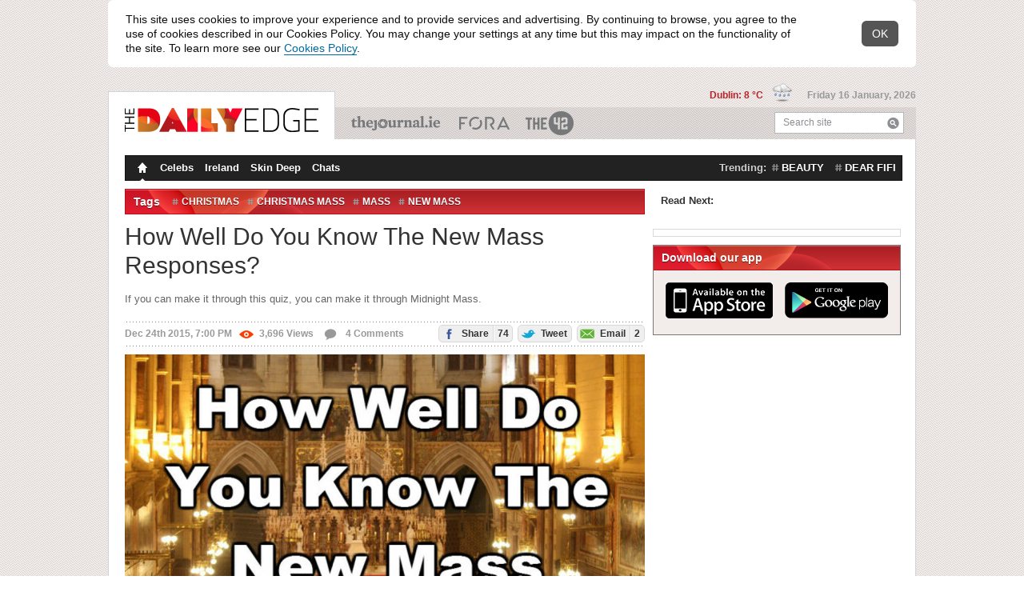

--- FILE ---
content_type: text/html; charset=utf-8
request_url: https://www.dailyedge.ie/new-mass-responses-christmas-quiz-2517864-Dec2015/
body_size: 19105
content:
<!DOCTYPE html PUBLIC "-//W3C//DTD XHTML 1.0 Transitional//EN" "http://www.w3.org/TR/xhtml1/DTD/xhtml1-transitional.dtd">
<html xmlns="http://www.w3.org/1999/xhtml"  class="theme--thedailyedge new-tag-design-feature-flag new-masthead-design-feature-flag new-compact-masthead-design-feature-flag viewable-ads new-spotlight-design-feature-flag" style="" lang="en" xml:lang="en" xmlns:og="http://opengraphprotocol.org/schema/">
    <head>

        <script type="text/javascript" src="//b0.thejournal.ie/meta/js/meta-bugfix.js?v=20250505"></script>
        
        <meta http-equiv="Content-Type" content="text/html; charset=utf-8" />
        <title>How Well Do You Know The New Mass Responses? &middot; The Daily Edge</title>
        <script src="//d2wy8f7a9ursnm.cloudfront.net/v7/bugsnag.min.js"></script>
<script type="text/javascript"  src="//b0.thejournal.ie/bugsnag/js/bugsnag-fallback-dummy-object.js"></script>
<script type="application/json" id="bugsnagConfig">{"apiKey":"d8ea1607a1890612140d557a3e0159b8","releaseStage":"production","appVersion":"20260114160500"}</script>
<script>
    let bugsnagConfig = JSON.parse(document.getElementById("bugsnagConfig").innerHTML);
    Bugsnag.start(bugsnagConfig)
</script>
        <div class="page-section">
<div style="display: none" id="notify-container">
    <div class="notify-text">
        This site uses cookies to improve your experience and to provide services and advertising.
        By continuing to browse, you agree to the use of cookies described in our Cookies Policy.
        You may change your settings at any time but this may impact on the functionality of the site.
        To learn more see our <a href="/cookies-privacy-policy/" rel="external" target="_blank">Cookies Policy</a>.
    </div>
    <div class="notify-close">
        <span>OK</span>
    </div>
</div>
</div>
    <script type="text/javascript">

        var CookieConsentBanner = {
            closed: false,
        };
        var CookieConsentListener = {};
        CookieConsentListener.onFunctionalConsentChange = function(callback) {};
        CookieConsentListener.onPerformanceConsentChange = function(callback) {};
        CookieConsentListener.onTargetingConsentChange = function(callback) {};

        var CookieConsentRepository = {};
        CookieConsentRepository.fetch = function(callback) {
            return {
                performance: true,
                targeting: true
            }
        };
        CookieConsentRepository.hasUserDecided = function () {
            return false;
        }

        CookieConsentBanner.whenReady = function () {
            var intervalDelayInMs = 10;

            return new Promise(function (resolve, reject) {
                var waitForDom = setInterval(function () {
                    if (document.readyState === "loading") {
                        return;
                    }

                    if (document.getElementById('notify-container') === null) {
                        reject("Cookie notice element not found");
                    }

                    clearInterval(waitForDom);

                    resolve();
                }, intervalDelayInMs)
            });
        }

        CookieConsentBanner.onClose = function () {
            var intervalDelayInMs = 10;

            return new Promise(function (resolve, reject) {
                var waitForClosed = setInterval(function () {
                    if ((!CookieConsentBanner.closed)) {
                        return;
                    }

                    clearInterval(waitForClosed);

                    resolve();
                }, intervalDelayInMs)
            });
        }

        // Existing cookie notice logic
        document.addEventListener("DOMContentLoaded", function() {
            var cookieNotification = document.getElementById('notify-container');
            if (!cookieNotification) {
                return;
            }
            cookieNotification.style.display = 'block';
        });

        function setCookieNotice() {
            $.cookie('cookies_notice', "1", {
                expires: 1095,
                path: "/"
            });
        }

        var i;
        var closeButtons = document.getElementsByClassName('notify-close');
        for (i = 0; i < closeButtons.length; i++) {
            closeButtons[i].addEventListener('click', function(){
                setCookieNotice();
                $("#notify-container").hide();
                CookieConsentBanner.closed = true;
            });
        }

        var notifyContainer = document.getElementById('notify-container');
        var notifyLinks = notifyContainer ? notifyContainer.getElementsByTagName('a') : [];
        for (i = 0; i < notifyLinks.length; i++) {
            notifyLinks[i].addEventListener('click', function(e){
                e.preventDefault();
                setCookieNotice();
                location.href = $(this).attr('href');
            });
        }



    </script>

        
        <meta name="author" content="Valerie Loftus"/>
                    <link href="//b0.thejournal.ie/desktop/i/thedailyedge/favicon.ico" type="image/x-icon" rel="icon" />
            <link href="//b0.thejournal.ie/desktop/i/thedailyedge/favicon.ico" type="image/x-icon" rel="shortcut icon" />
            <link href="//b0.thejournal.ie/desktop/i/thedailyedge/apple-touch-icon.png" rel="apple-touch-icon" />
        
        <link href="https://fonts.googleapis.com/css?family=Source+Sans+Pro:200,200i,300,300i,400,400i,600,600i,700,700i,900,900i" rel="stylesheet">
                    <meta property="al:ios" name="al:ios" />            <meta property="al:ios:url" name="al:ios:url" content="dailyedgeie://article/2517864" />
            <meta property="al:ios:app_name" name="al:ios:app_name" content="DailyEdge.ie" />
            <meta property="al:ios:app_store_id" name="al:ios:app_store_id" content="665198243" />
                        <meta property="al:ios:url" name="al:ios:url" content="jrnl://article/2517864" />
            <meta property="al:ios:app_name" name="al:ios:app_name" content="TheJournal.ie" />
            <meta property="al:ios:app_store_id" name="al:ios:app_store_id" content="409359491" />
                        <meta property="al:android" name="al:android" />            <meta property="al:android:url" name="al:android:url" content="dailyedgeie://article/2517864?source=fbal" />
            <meta property="al:android:app_name" name="al:android:app_name" content="DailyEdge.ie" />
            <meta property="al:android:package" name="al:android:package" content="com.distilledmedia.dailyedge" />
                        <meta property="al:android:url" name="al:android:url" content="jrnl://article/2517864" />
            <meta property="al:android:app_name" name="al:android:app_name" content="TheJournal.ie" />
            <meta property="al:android:package" name="al:android:package" content="com.distilledmedia.thejournal" />
            <meta name="apple-itunes-app" content="app-id=665198243, app-argument=https://www.dailyedge.ie/new-mass-responses-christmas-quiz-2517864-Dec2015/">
<script type="text/javascript">
    document.documentElement.className+=' js';
    var ajaxurl = '//www.dailyedge.ie/ajax.php';
    var stats_url = 'https://www.dailyedge.ie/statsscript.php';
    var current_url = 'www.dailyedge.ie/new-mass-responses-christmas-quiz-2517864-Dec2015/';
    var load_time = '2026-01-16 12:19:28';
    var current_post_id = 2517864;
    var current_post_permalink = 'https://www.dailyedge.ie/new-mass-responses-christmas-quiz-2517864-Dec2015/';
    var stats_key = "9377a6ce5cc635f93976fa30eabae224";
    var wp_logged_in = false;
    var current_title = "How Well Do You Know The New Mass Responses?";
    var current_content_classification = "";
    var current_primary_category = "TV";


    window.jrnl_social_connected = false;

    var _sf_startpt=(new Date()).getTime()

    var app_cookie_domain = '.dailyedge.ie';
    var session_domain = "https://www.thejournal.ie";
    var root_domain = "thejournal.ie";
</script>
<script type="text/javascript" src="https://www.thejournal.ie/utils/sync_session_cookie.php?domain=.dailyedge.ie&loggedin=0"></script>
<script type="text/javascript">
    var sync_sess = "https://www.thejournal.ie/utils/sync_session_cookie.php?domain=.dailyedge.ie&loggedin=0";
</script>
<script type="text/javascript">
    document.domain = "dailyedge.ie";

    window.on_front = true;
                window.authenticator = '';
    window.login_expires = 1926332368;

                window.fbAsyncInit = function() {
                FB.init({appId: "116141121768215", status: true, cookie: true,
                xfbml: true});
                                        if(typeof sync_with_server != 'undefined')
                        {
                            sync_with_server();
                        }
                                    };
            (function(d){
                var js, id = 'facebook-jssdk'; if (d.getElementById(id)) {return;}
                js = d.createElement('script'); js.id = id; js.async = true;
                js.src = "//connect.facebook.net/en_US/all.js";
                d.getElementsByTagName('head')[0].appendChild(js);
            }(document));
                window.email_permission = false;
</script>
        <link rel="alternate" type="application/rss+xml" title="The Daily Edge &raquo; Feed" href="/feed/" />

                    <script src="//ajax.googleapis.com/ajax/libs/jquery/1.7.2/jquery.min.js"></script>
            <script>
                window.jQuery || document.write('<script src="https://b0.thejournal.ie/desktop/js/jquery-1.7.2.min.js"><\/script>')
            </script>
        
        <script>
            // viewability js
            _jrnl_viewability = {"enabled":true};
            _jrnl_sidebar = {"enabled":true};
        </script>

        <script type="text/javascript" src="https://www.gstatic.com/charts/loader.js"></script>
        <script src="https://unpkg.com/@dotlottie/player-component@latest/dist/dotlottie-player.mjs" type="module"></script>

        
                <script type='text/javascript'>
                    var is_box_window = false;
                    var is_box_name = '';
                </script>

            
            <script type="text/javascript" src="//b0.thejournal.ie/desktop/js/build/current-ecafca087a.js"></script>
            <script type="text/javascript" src="//b0.thejournal.ie/desktop/js/build/legacy-common-77983633fb.js"></script>

            <script type="text/javascript" src=""></script>

            <script defer src="https://www.gstatic.com/firebasejs/9.13.0/firebase-app-compat.js"></script>
<script defer src="https://www.gstatic.com/firebasejs/9.13.0/firebase-auth-compat.js"></script>
<script defer src="https://www.gstatic.com/firebasejs/ui/6.0.2/firebase-ui-auth.js"></script>
<link type="text/css" rel="stylesheet" href="https://www.gstatic.com/firebasejs/ui/6.0.2/firebase-ui-auth.css" />
<script id="google-gsi-script" src="https://accounts.google.com/gsi/client"></script>
<script type="application/json" id="firebaseConfig">{"apiKey":"AIzaSyD39iPmw7w0Tl-SXBt9dfBgWfJywmZggUU","authDomain":"www.thejournal.ie","databaseURL":"https:\/\/account-membership-prototype.firebaseio.com","projectId":"account-membership-prototype","storageBucket":"account-membership-prototype.appspot.com","messagingSenderId":"488317035541","appId":"1:488317035541:web:d743aaeed2801117"}</script>
<script type="application/json" id="googleOauth2ClientId">488317035541-o734egea7ca06up6bssj7i6hs6v8pog6.apps.googleusercontent.com</script>

            
                            <link rel='shortlink' href='https://dailyedge.ie/2517864' />
                    <link rel="stylesheet" type="text/css" href="//b0.thejournal.ie/desktop/css/build/desktop-09390e3f1f.css" />
        <link rel="stylesheet" type="text/css" href="//b0.thejournal.ie/desktop/css/build/legacy-common-9cc03a170f.css" />
        <link rel="stylesheet" type="text/css" href="//b0.thejournal.ie/merge.php?css=~thedailyedge&view_type=desktop&v=f068a609-5b88-4c96-b35c-8a60626c5549" />
        
        <meta name="description" content="If you can make it through this quiz, you can make it through Midnight Mass." />
        <meta name="keywords" content="Christmas, Christmas Mass, Mass, New Mass, the lord be with you" />
        <meta name="news_keywords" content="Christmas, Christmas Mass, Mass, New Mass, the lord be with you" />
<link rel="alternate" href="android-app://com.distilledmedia.thejournal/edge_ie/article/2517864" />
<link rel="canonical" href="https://www.dailyedge.ie/new-mass-responses-christmas-quiz-2517864-Dec2015/" /><link href="Susan Daly" rel="author" /><meta name="fb:app_id" content="116141121768215" />
<meta property="og:type" content="article"/>
<meta property="og:title" content="How Well Do You Know The New Mass Responses?"/>
<meta property="og:description" content="If you can make it through this quiz, you can make it through Midnight Mass."/>
<meta property="og:url" content="https://www.dailyedge.ie/new-mass-responses-christmas-quiz-2517864-Dec2015/"/>
<meta property="og:image" content="https://img2.thejournal.ie/article/2517864/river/?height=400&version=2518122"/>
<meta property="og:article:author" content="Valerie Loftus"/>
<meta property="og:site_name" content="The Daily Edge"/>
<meta property="article:author" content="https://www.dailyedge.ie/author/valerie-loftus/"/>
<meta property="article:post_date" content="2015-12-24T19:00:51+0000"/>
<meta property="article:post_modified" content="2015-12-24T09:08:58+0000"/>
<meta property="article:published_time" content="2015-12-24T19:00:51Z"/>
<meta property="article:modified_time" content="2015-12-24T09:08:58Z"/>
<meta property="fb:pages" content="412190068820103"/>
<meta name="twitter:card" content="summary_large_image" >
<meta name="twitter:image" content="https://img2.thejournal.ie/article/2517864/listing?version=2518122&amp;width=590" >
<meta name="twitter:title" content="How Well Do You Know The New Mass Responses?" >
<meta name="twitter:url" content="https://www.dailyedge.ie/new-mass-responses-christmas-quiz-2517864-Dec2015/" >
<meta name="twitter:description" content="If you can make it through this quiz, you can make it through Midnight Mass." >
<meta name="twitter:site" content="@dailyedge" >

<meta name="twitter:creator" content="@valerieloftus" >

<meta name="twitter:app:name:iphone" content="DailyEdge.ie" >
<meta name="twitter:app:name:ipad" content="DailyEdge.ie" >
<meta name="twitter:app:name:googleplay" content="DailyEdge.ie" >
<meta name="twitter:app:id:iphone" content="665198243" >
<meta name="twitter:app:id:ipad" content="665198243" >
<meta name="twitter:app:id:googleplay" content="com.distilledmedia.dailyedge" >

<meta name="twitter:app:url:iphone" content="dailyedgeie://article/2517864/?app=Twitter&amp;callback=twitter%3A%2F%2F" >
<meta name="twitter:app:url:ipad" content="dailyedgeie://article/2517864/?app=Twitter&amp;callback=twitter%3A%2F%2F" >
<meta name="twitter:app:url:googleplay" content="dailyedgeie://article/2517864/?app=twitter" >
<script>
    var commentSec = {
        token : "58017466e"
    }
</script>

                    <script id="jml-nca-settings" type="application/json">
                {"units":["thejournal_web_more_stores_article","thejournal_web_more_stores_carousel"]}
            </script>
        
<script type="text/javascript">
    if (typeof gtag === "undefined") {
        window.dataLayer = window.dataLayer || [];
        gtag = function(){dataLayer.push(arguments);}
    }
    gtag('set', { 'send_page_view': false });

    var cookieConsent = CookieConsentRepository.fetch();

    gtag('consent', 'default', {
        'ad_storage': cookieConsent.targeting ? "granted" : "denied",
        'ad_user_data': cookieConsent.targeting ? "granted" : "denied",
        'ad_personalization': cookieConsent.targeting ? "granted" : "denied",
        'analytics_storage': cookieConsent.performance ? "granted" : "denied"
    });
</script>

<script type='text/javascript'>
    var googletag = googletag || {};
    googletag.cmd = googletag.cmd || [];
    (function() {
        function loadGpt() {
            const gads = document.createElement('script');
            gads.async = true;
            gads.type = 'text/javascript';
            gads.src = 'https://securepubads.g.doubleclick.net/tag/js/gpt.js';
            document.head.appendChild(gads);
        }
        const ncaScript = document.createElement('script');
        ncaScript.src = 'https://nca.jrnl.ie/nca-journal.v64.min.js';
        ncaScript.async = true;
        ncaScript.onload = loadGpt;
        ncaScript.onerror = loadGpt;
        document.head.appendChild(ncaScript);
    })();
</script>

<script type='text/javascript'>

googletag.cmd.push(function() {

    if (CookieConsentRepository.hasUserDecided() === false) {
        console.log("User Consent: Google Ads disable initial load");
        googletag.pubads().disableInitialLoad();
    }

    var consent = CookieConsentRepository.fetch();
    console.log("User Consent: Google Ads " + (consent.targeting ? "enabled" : "disabled"));

    CookieConsentListener.onTargetingConsentChange(function (hasTargetingConsent) {

        gtag('consent', 'update', {
            'ad_storage': hasTargetingConsent ? "granted" : "denied",
            'ad_user_data': hasTargetingConsent ? "granted" : "denied",
            'ad_personalization': hasTargetingConsent ? "granted" : "denied",
        });

                    googletag.pubads().refresh();
                console.log("User Consent: Google Ads " + (hasTargetingConsent ? "enabled" : "disabled"));
    });
googletag.pubads().setTargeting('platform', 'desktop');
googletag.pubads().setTargeting('sitemode', 'default');

googletag.pubads().setTargeting('site', 'thedailyedge');
googletag.pubads().setTargeting('publication', 'thedailyedge');
googletag.pubads().setTargeting('section', "article");
googletag.pubads().setTargeting('tags', ["christmas","christmas-mass","mass","new-mass","the-lord-be-with-you","tv"]);
googletag.pubads().setTargeting('targeting-key', ["christmas","christmas-mass","mass","new-mass","the-lord-be-with-you","tv-vertical"]);
                googletag.pubads().setTargeting('targetingkey', ["christmas","christmas-mass","mass","new-mass","the-lord-be-with-you","tv-vertical"]);
                googletag.pubads().setTargeting('admantxcustom', ["BrandSafety_Diageo_1","BrandSafety_Diageo_2"]);
                googletag.pubads().setTargeting('tiling', '9');
googletag.pubads().setTargeting('pageid', 'id-2517864');
    
//googletag.pubads().disableInitialLoad();

    googletag.pubads().setTargeting('weatherstate', "12");


googletag.pubads().enableSingleRequest();

googletag.pubads().setPublisherProvidedId('6fcd3165-9fc2-4348-bae6-a732d0361abf');

    googletag.pubads().collapseEmptyDivs();
    googletag.enableServices();

    googletag.pubads().addEventListener('slotOnload', function(event) {
        if (event.slot.getAdUnitPath() === "/5512429/journalmedia/42_desktop_article_inline") {
            let adContainer = document.getElementById("mid-article-riverblock");
            let adFrame = adContainer.querySelector("iframe");

            let adFrameIsDisplayed = adFrame.style.display !== "none";
            let adSizeIs1x1 = adFrame.width === "1" && adFrame.height === "1";

            if (adFrameIsDisplayed && !adSizeIs1x1) {
                adContainer.style.display = "block";
            }
        }
    });

    if (stickyAdverts) {
        googletag.pubads().addEventListener('slotOnload', function(event) {
            stickyAdverts.onAdLoaded(event.slot.getAdUnitPath());
        });
    }

});
</script>

    <script type="application/json" id="advertisingTargets">[{"key":"targeting-key","values":["christmas","christmas-mass","mass","new-mass","the-lord-be-with-you","tv-vertical"]},{"key":"targetingkey","values":["christmas","christmas-mass","mass","new-mass","the-lord-be-with-you","tv-vertical"]},{"key":"admantxcustom","values":["BrandSafety_Diageo_1","BrandSafety_Diageo_2"]}]</script>


        <!-- IE9 Pinning -->
        <meta name="application-name" content="TheJournal" />
        <meta name="msapplication-tooltip" content="TheJournal.ie - Read, Share and Shape the news" />
        <meta name="msapplication-starturl" content="https://www.thejournal.ie/" />
        <meta name="msapplication-task" content="name=The 9 at 9;action-uri=https://www.thejournal.ie/9at9;icon-uri=//b0.thejournal.ie/redesign/i/thejournal/favicon.ico" />
        <meta name="msapplication-task" content="name=The 42;action-uri=https://www.the42.ie/;icon-uri=//b0.thejournal.ie/desktop/i/the42/favicon.ico" />
        <meta name="msapplication-task" content="name=Business Etc;action-uri=https://businessetc.thejournal.ie/;icon-uri=//b0.thejournal.ie/desktop/i/businessetc/favicon.ico" />
        <meta name="msapplication-task" content="name=DailyEdge.ie;action-uri=https://thedailyedge.thejournal.ie/;icon-uri=//b0.thejournal.ie/desktop/i/thedailyedge/favicon.ico" />
        <meta name="msapplication-task" content="name=Irish News;action-uri=https://www.thejournal.ie/irish/;icon-uri=//b0.thejournal.ie/redesign/i/thejournal/favicon.ico" />
        <!-- /IE9 Pinning -->


        <script src='https://www.google.com/recaptcha/api.js'></script>
        
        
            </head>

    
    <!--[if IE 6]><body class="ie ie6 ie-lt8 "><![endif]-->
    <!--[if IE 7]><body class="ie ie7 ie-lt8 "><![endif]-->
    <!--[if IE 8]><body class="ie ie8 "><![endif]-->
    <!--[if gte IE 9]><body class="ie9up "><![endif]-->
    <!--[if !IE]><!-->
    <body class="nie ">
    <!--<![endif]-->
        <script async src="https://www.googletagmanager.com/gtag/js?id=UA-17456403-35"></script>
<script type="application/json" id="gtag-property-ids">["UA-17456403-35"]</script>
<script type="text/javascript">
    if (typeof gtag === "undefined") {
        window.dataLayer = window.dataLayer || [];
        gtag = function(){dataLayer.push(arguments);}
    }
    gtag('set', { 'send_page_view': false });

    (function(){

        function GoogleAnalytics(propertyIds, user) {
            this.propertyIds = propertyIds;
            this.user = user;
            this.hasSentPageView = false;
            this.hasSentTakeoverImpression = false;
        }

        GoogleAnalytics.prototype.disableCookies = function () {
            this.propertyIds.forEach(function (propertyId) {
                window['ga-disable-' + propertyId] = true;
            });
        };

        GoogleAnalytics.prototype.enableCookies = function () {
            this.propertyIds.forEach(function (propertyId) {
                window['ga-disable-' + propertyId] = false;
            });
        };

        GoogleAnalytics.prototype.grantConsent = function () {
            gtag('consent', 'update', {
                'analytics_storage': "granted"
            });
        };

        GoogleAnalytics.prototype.revokeConsent = function () {
            gtag('consent', 'update', {
                'analytics_storage': "denied"
            });
        };

        GoogleAnalytics.prototype.sendPageView = function () {
            if (this.hasSentPageView !== false) {
                return;
            }

            if (typeof commentsAnalytics !== "undefined") {
                commentsAnalytics.onPageView();
            } else {
                gtag('event', 'page_view');
            }

            this.hasSentPageView = true;
        };

        GoogleAnalytics.prototype.load = function () {
            var config = this.addUserPropertiesToConfig(config = {
                send_page_view: false,
            });

            gtag('js', new Date());
            this.propertyIds.forEach(function (propertyId) {
                gtag('config', propertyId, config);
            });
        };

        GoogleAnalytics.prototype.sendTakeoverImpression = function () {
            if (typeof takeover === 'undefined' || this.hasSentTakeoverImpression) {
                return;
            }

            takeover.sendImpressionEvent();
            this.hasSentTakeoverImpression = true;
        };

        GoogleAnalytics.prototype.consentGrantedOnLoad = function () {
            this.enableCookies();
            this.load();
            this.sendPageView();
            this.sendTakeoverImpression();
        };

        GoogleAnalytics.prototype.consentGrantedByUser = function () {
            this.enableCookies();
            this.grantConsent();
            this.sendPageView();
            this.sendTakeoverImpression();
        }

        GoogleAnalytics.prototype.consentRevokedOnLoad = function () {
            this.disableCookies();
            this.revokeConsent();
            this.load();
        }

        GoogleAnalytics.prototype.consentRevokedByUser = function () {
            this.disableCookies();
        }

        GoogleAnalytics.prototype.addUserPropertiesToConfig = function (config) {
            if (this.user) {
                config.user_id = this.user.id;
                config.dimension3 = this.user.has_contributed === true ? 1 : 0;
                config.user_properties = {
                    'is_42_subscriber' : false
                };
            }

            return config;
        }

        function boot(user)
        {
            var googleAnalytics = new GoogleAnalytics(
                JSON.parse(document.getElementById("gtag-property-ids").innerText),
                user
            );

            if (CookieConsentRepository.fetch().performance) {
                googleAnalytics.consentGrantedOnLoad();
            } else {
                googleAnalytics.consentRevokedOnLoad();
            }

            CookieConsentListener.onPerformanceConsentChange(function(hasPerformanceConsent) {
                if (hasPerformanceConsent) {
                    googleAnalytics.consentGrantedByUser();
                } else {
                    googleAnalytics.consentRevokedByUser();
                }
            });
        }

        document.addEventListener('DOMContentLoaded', function() {
            if (typeof auth === 'undefined') {
                boot();
                return;
            }
            auth.whenReady().then(
                function () {
                    boot(userRepository.get());
                },
                function ()  {
                    boot();
                }
            );

            auth.addEventListener('auth.user.logged_in', function (payload) {
                const user = payload.user;

                if (!user || !user.id) {
                    return;
                }

                gtag('set', {'user_id': user.id});
            })
        });
    }());
</script>
        
        <div class="page-section">
<div class="masthead content">
    <ul class="publications">

        <li class="main">
            <div>
                <a href="https://www.dailyedge.ie/">
                    <img src="//b0.thejournal.ie/desktop/i/thedailyedge/logo.png"
                         width="242"
                         height="30"
                         class="color_logo" />
                    <img src="//b0.thejournal.ie/desktop/i/thedailyedge/white-logo.png" class="print_hidden" />
                </a>
            </div>
        </li>

                    <li class="theJournal">
                <a href="https://www.thejournal.ie/">TheJournal.ie</a>
            </li>
                    <li class="businessETC">
                <a href="https://fora.ie/">Business ETC</a>
            </li>
                    <li class="theScore">
                <a href="https://www.the42.ie/">The 42</a>
            </li>
        
        <li class="search">
            <form action="/submit.php" method="get" class="searchForm" id="searchForm">
                <input type="text" name="st" id="search" value=""/>
                <label for="search">Search site</label>
                <button type="submit" class="icon iconSearch">Search</button>
            </form>
        </li>
    </ul>

    <div class="today">

                    <span class="weather">
                <a title="Cloudy with a passing shower or two" href="https://www.dailyedge.ie/weather/">
                    Dublin: 8 &deg;C
                </a>
                <img style="margin-left: 8px;" src="//b0.thejournal.ie/desktop/i/weather-icons/xsmall/12.png" width="25" height="25">
            </span>
        
        <span class="date">Friday 16 January, 2026</span>

    </div>
</div>
</div>
                        <div class="page-section comments-side-panel">
        <div class="mainContainer content" id="scroll-header">
        <div id="header_leaderboard_container">
    <center id="header_leaderboard" class="header_leaderboard article_leaderboard">
        <div style='width: 970px;'><div id='div-gpt-ad-1365092406213-0'>
<script type='text/javascript'>
googletag.cmd.push(function() { googletag.display('div-gpt-ad-1365092406213-0'); });
</script>
</div></div>    </center>
</div>
            <div class="container navigation">
    <ul class="menu tablecell">
        <li><a href="https://www.dailyedge.ie"
            class="homepage active icon iconHomepage">Homepage</a></li>
                    <li>
                <a                     href="https://www.dailyedge.ie/celebs/">
                    Celebs                </a>
            </li>
                    <li>
                <a                     href="https://www.dailyedge.ie/ireland/">
                    Ireland                </a>
            </li>
                    <li>
                <a                     href="https://www.dailyedge.ie/skin-deep/">
                    Skin Deep                </a>
            </li>
                    <li>
                <a                     href="https://www.dailyedge.ie/chats/">
                    Chats                </a>
            </li>
            </ul>
            <div class="navigationTrendingTags">
            <strong>Trending:</strong>
            <ul class="tablecell">
                                    <li>
                        <a href="https://www.dailyedge.ie/beauty/news/" class="tag">beauty</a>
                    </li>
                                    <li>
                        <a href="https://www.dailyedge.ie/dear-fifi/news/" class="tag">dear fifi</a>
                    </li>
                            </ul>
        </div>
    </div>                        
<div class="mainContent container  ">

<div class="river span-8" itemscope itemtype="https://schema.org/Article" id="scroll-header">

<meta itemprop="image" content="https://c3.thejournal.ie/media/2015/12/newmassquiz-752x501.jpg" />

    <div class="sectionSeparator dropdown dropdownTags">
        <h3>Tags</h3>

        <ul class="tags tablecell">
                            <li>
                    <a class="tag" rel="tag" href="https://www.dailyedge.ie/christmas/news/">Christmas</a>
                </li>
                            <li>
                    <a class="tag" rel="tag" href="https://www.dailyedge.ie/christmas-mass/news/">Christmas Mass</a>
                </li>
                            <li>
                    <a class="tag" rel="tag" href="https://www.dailyedge.ie/mass/news/">Mass</a>
                </li>
                            <li>
                    <a class="tag" rel="tag" href="https://www.dailyedge.ie/new-mass/news/">New Mass</a>
                </li>
                            <li>
                    <a class="tag" rel="tag" href="https://www.dailyedge.ie/the-lord-be-with-you/news/">the lord be with you</a>
                </li>
                    </ul>
        <a class="dropdownHandle" href="#" title="See other tags"><span class="icon iconDropdownClosed">See other tags</span></a>
        <div class="dropdownContent">
            <h3>Tags</h3>
        </div>
    </div>

<div class="post postMain  postMainLandscape redesign-desktop-breakpoint">

    
            
        <h1 itemprop="headline">How Well Do You Know The New Mass Responses?</h1>

        <h2 class="main_excerpt" itemprop="description">If you can make it through this quiz, you can make it through Midnight Mass.</h2>

        <div class="infos border">

                                        
            <div class="metadata">
                <span class="date">
                    Dec 24th 2015, 7:00 PM                </span>
                <span class="views">
                    <span class="red-views icon iconViewVeryPopular"></span>3,696<span class="show-on-desktop">  Views</span>                </span>
                <a href="https://www.dailyedge.ie/new-mass-responses-christmas-quiz-2517864-Dec2015/#comments" title="Comment on How Well Do You Know The New Mass Responses?" class="comments-count">
                    <span class="icon iconComment"></span> 4<span class="show-on-desktop"> Comments</span>                </a>
            </div>

            <span class="share"><a href="https://www.facebook.com/dialog/feed?app_id=116141121768215&display=popup&link=https%3A%2F%2Fwww.dailyedge.ie%2Fnew-mass-responses-christmas-quiz-2517864-Dec2015%2F&picture=https%3A%2F%2Fc3.thejournal.ie%2Fmedia%2F2015%2F12%2Fnewmassquiz-197x197.jpg&name=How+Well+Do+You+Know+The+New+Mass+Responses%3F&description=If+you+can+make+it+through+this+quiz%2C+you+can+make+it+through+Midnight+Mass.&message=&redirect_uri=https%3A%2F%2Fthejournal.ie%2Futils%2Ffb_post.php%3Fp_id%3D2517864 " target="_blank" title="Share on Facebook" class="open-window social"><span class="icon iconFacebook"></span> Share<span class="number">74</span></a> <a href="https://twitter.com/share?url=https%3A%2F%2Fdailyedge.ie%2F2517864&text=How+Well+Do+You+Know+The+New+Mass+Responses%3F+%28via+%40dailyedge%29&related=@dailyedge" target="_blank" title="Tweet this" class="open-window social share-twitter twitter-tweet jrnl-tweet-2517864"><span class="icon iconTwitter"></span> Tweet</a> <a href="https://www.dailyedge.ie/new-mass-responses-christmas-quiz-2517864-Dec2015/#EmailArticle" title="Email this article" class="social share-email lightboxTrigger"><span class="icon iconEmailSend"></span> Email<span class="number">2</span></a></span>
        </div>
    
    <div class="text" itemprop="articleBody">
        
        <div id="articleContent">

            
            <p><span class="journal_embed_container parent_aligncenter" style="" ><span class="journal_caption_container"><span class="journal_caption_container"><img src="https://img2.thejournal.ie/inline/2518122/original/?width=650&version=2518122" srcset="https://img2.thejournal.ie/inline/2518122/original/?width=650&version=2518122 1x, https://img2.thejournal.ie/inline/2518122/original/?width=1300&version=2518122 2x, https://img2.thejournal.ie/inline/2518122/original/?width=1950&version=2518122 3x, https://img2.thejournal.ie/inline/2518122/original/?width=2600&version=2518122 4x" alt="newmassquiz" class="aligncenter inline-image"/></span><span class="journal_credit">
    Source: Pixabay</span>
</span></span></p>
<p></p>
<p><div class="quiz">
    <div class="questions">
                                                <div class="question" id="question-8101" data-question-id="8101">
                            <div class="question-text">
                    1. The Lord be with you. 
                </div>
                                                <div class="question-img">
                    <div class="inline-credited-image">
    <img class="" src="https://img2.thejournal.ie/question/8101/double/?width=610&amp;version=26393" />
            <div class="inline-credit">
                            Wikimedia
                    </div>
    </div>                    </div>
                            <div class="answers imageless">
                <div class="answer-row">
                                                                                            <div class="answer answer-pos-1" data-answer-id="29688" data-question-id="8101" id="answer-29688">
                <div class="ans-text">
            And also with you. 
        </div>
        <div class="overlay"></div>
</div>
                                                                                                <div class="answer-gap-cell">
                            </div>
                                                <div class="answer answer-pos-0" data-answer-id="29689" data-question-id="8101" id="answer-29689">
                <div class="ans-text">
            And with your spirit.
        </div>
        <div class="overlay"></div>
</div>
                                                                        </div>
                            <br />
                            <div class="answer-row">
                                                                        <div class="answer answer-pos-1" data-answer-id="29692" data-question-id="8101" id="answer-29692">
                <div class="ans-text">
            Good morning, Father.
        </div>
        <div class="overlay"></div>
</div>
                                                                                                <div class="answer-gap-cell">
                            </div>
                                                <div class="answer answer-pos-0" data-answer-id="29693" data-question-id="8101" id="answer-29693">
                <div class="ans-text">
            And with you too.
        </div>
        <div class="overlay"></div>
</div>
                                    </div>
                <div class="clear"></div>
                <div class="result">
                    <div class="inner">
                        <img src="https://static.thejournal.ie/desktop/i/quiz/tick.png" class="result-image correct" />
                        <img src="https://static.thejournal.ie/desktop/i/quiz/cross.png" class="result-image wrong" />
                    </div>
                </div>
            </div>
        </div>
                                                <div class="question" id="question-8102" data-question-id="8102">
                            <div class="question-text">
                    2. I believe in one God, the Father almighty, maker of heaven and earth...
                </div>
                                                <div class="question-img">
                    <div class="inline-credited-image">
    <img class="" src="https://img2.thejournal.ie/question/8102/double/?width=610&amp;version=26392" />
            <div class="inline-credit">
                            Wikimedia
                    </div>
    </div>                    </div>
                            <div class="answers imageless">
                <div class="answer-row">
                                                                                            <div class="answer answer-pos-1" data-answer-id="29690" data-question-id="8102" id="answer-29690">
                <div class="ans-text">
            Of all things visible and invisible.
        </div>
        <div class="overlay"></div>
</div>
                                                                                                <div class="answer-gap-cell">
                            </div>
                                                <div class="answer answer-pos-0" data-answer-id="29691" data-question-id="8102" id="answer-29691">
                <div class="ans-text">
            Of all that is noticeable and unnoticeable.
        </div>
        <div class="overlay"></div>
</div>
                                                                        </div>
                            <br />
                            <div class="answer-row">
                                                                        <div class="answer answer-pos-1" data-answer-id="29694" data-question-id="8102" id="answer-29694">
                <div class="ans-text">
            Of all things perceptible and imperceptible.
        </div>
        <div class="overlay"></div>
</div>
                                                                                                <div class="answer-gap-cell">
                            </div>
                                                <div class="answer answer-pos-0" data-answer-id="29695" data-question-id="8102" id="answer-29695">
                <div class="ans-text">
            Of all that is seen and unseen.
        </div>
        <div class="overlay"></div>
</div>
                                    </div>
                <div class="clear"></div>
                <div class="result">
                    <div class="inner">
                        <img src="https://static.thejournal.ie/desktop/i/quiz/tick.png" class="result-image correct" />
                        <img src="https://static.thejournal.ie/desktop/i/quiz/cross.png" class="result-image wrong" />
                    </div>
                </div>
            </div>
        </div>
                            <div class="question" id="question-8103" data-question-id="8103">
                            <div class="question-text">
                    3. True or false: The Our Father has been changed.
                </div>
                                        <div class="answers ">
                <div class="answer-row">
                                                                                            <div class="answer answer-pos-1" data-answer-id="29696" data-question-id="8103" id="answer-29696">
            <div class="answer-image">
        <div class="inline-credited-image">
    <img class="" src="https://img2.thejournal.ie/answer/29696/rectangle/?width=260&amp;version=26390" />
            <div class="inline-credit">
                            Wikimedia
                    </div>
    </div>        </div>
            <div class="overlay"></div>
</div>
                                                                                                <div class="answer-gap-cell">
                            </div>
                                                <div class="answer answer-pos-0" data-answer-id="29697" data-question-id="8103" id="answer-29697">
            <div class="answer-image">
        <div class="inline-credited-image">
    <img class="" src="https://img2.thejournal.ie/answer/29697/rectangle/?width=260&amp;version=26391" />
            <div class="inline-credit">
                            Wikimedia
                    </div>
    </div>        </div>
            <div class="overlay"></div>
</div>
                                    </div>
                <div class="clear"></div>
                <div class="result">
                    <div class="inner">
                        <img src="https://static.thejournal.ie/desktop/i/quiz/tick.png" class="result-image correct" />
                        <img src="https://static.thejournal.ie/desktop/i/quiz/cross.png" class="result-image wrong" />
                    </div>
                </div>
            </div>
        </div>
                                                <div class="question" id="question-8104" data-question-id="8104">
                            <div class="question-text">
                    4. I confess to almighty God, and to you my brothers and sisters, that I have...
                </div>
                                                <div class="question-img">
                    <div class="inline-credited-image">
    <img class="" src="https://img2.thejournal.ie/question/8104/double/?width=610&amp;version=26399" />
            <div class="inline-credit">
                            Wikimedia
                    </div>
    </div>                    </div>
                            <div class="answers imageless">
                <div class="answer-row">
                                                                                            <div class="answer answer-pos-1" data-answer-id="29698" data-question-id="8104" id="answer-29698">
                <div class="ans-text">
            ...Greatly sinned in my thoughts and in my words, in what I have done and in what I have failed to do, through my fault, through my fault, through my most grievous fault
        </div>
        <div class="overlay"></div>
</div>
                                                                                                <div class="answer-gap-cell">
                            </div>
                                                <div class="answer answer-pos-0" data-answer-id="29699" data-question-id="8104" id="answer-29699">
                <div class="ans-text">
            ...Sinned through my own fault, in my thoughts and in my words, in what I have done, and in what I have failed to do
        </div>
        <div class="overlay"></div>
</div>
                                    </div>
                <div class="clear"></div>
                <div class="result">
                    <div class="inner">
                        <img src="https://static.thejournal.ie/desktop/i/quiz/tick.png" class="result-image correct" />
                        <img src="https://static.thejournal.ie/desktop/i/quiz/cross.png" class="result-image wrong" />
                    </div>
                </div>
            </div>
        </div>
                            <div class="question" id="question-8105" data-question-id="8105">
                            <div class="question-text">
                    5. Pick the correct response: Let us give thanks to the Lord our God...
                </div>
                                        <div class="answers ">
                <div class="answer-row">
                                                                                            <div class="answer answer-pos-1" data-answer-id="29702" data-question-id="8105" id="answer-29702">
            <div class="answer-image">
        <div class="inline-credited-image">
    <img class="" src="https://img2.thejournal.ie/answer/29702/rectangle/?width=260&amp;version=26394" />
    </div>        </div>
            <div class="overlay"></div>
</div>
                                                                                                <div class="answer-gap-cell">
                            </div>
                                                <div class="answer answer-pos-0" data-answer-id="29703" data-question-id="8105" id="answer-29703">
            <div class="answer-image">
        <div class="inline-credited-image">
    <img class="" src="https://img2.thejournal.ie/answer/29703/rectangle/?width=260&amp;version=26396" />
    </div>        </div>
            <div class="overlay"></div>
</div>
                                                                        </div>
                            <br />
                            <div class="answer-row">
                                                                        <div class="answer answer-pos-1" data-answer-id="29716" data-question-id="8105" id="answer-29716">
            <div class="answer-image">
        <div class="inline-credited-image">
    <img class="" src="https://img2.thejournal.ie/answer/29716/rectangle/?width=260&amp;version=26397" />
    </div>        </div>
            <div class="overlay"></div>
</div>
                                                                                                <div class="answer-gap-cell">
                            </div>
                                                <div class="answer answer-pos-0" data-answer-id="29717" data-question-id="8105" id="answer-29717">
            <div class="answer-image">
        <div class="inline-credited-image">
    <img class="" src="https://img2.thejournal.ie/answer/29717/rectangle/?width=260&amp;version=26398" />
    </div>        </div>
            <div class="overlay"></div>
</div>
                                    </div>
                <div class="clear"></div>
                <div class="result">
                    <div class="inner">
                        <img src="https://static.thejournal.ie/desktop/i/quiz/tick.png" class="result-image correct" />
                        <img src="https://static.thejournal.ie/desktop/i/quiz/cross.png" class="result-image wrong" />
                    </div>
                </div>
            </div>
        </div>
                                                <div class="question" id="question-8106" data-question-id="8106">
                            <div class="question-text">
                    6. Lord, I am not worthy...
                </div>
                                                <div class="question-img">
                    <div class="inline-credited-image">
    <img class="" src="https://img2.thejournal.ie/question/8106/double/?width=610&amp;version=26400" />
            <div class="inline-credit">
                            Wikimedia
                    </div>
    </div>                    </div>
                            <div class="answers imageless">
                <div class="answer-row">
                                                                                            <div class="answer answer-pos-1" data-answer-id="29704" data-question-id="8106" id="answer-29704">
                <div class="ans-text">
            ...To receive you, but only say the word and I shall be healed.
        </div>
        <div class="overlay"></div>
</div>
                                                                                                <div class="answer-gap-cell">
                            </div>
                                                <div class="answer answer-pos-0" data-answer-id="29705" data-question-id="8106" id="answer-29705">
                <div class="ans-text">
            ...To receive your spirit, but only say the word and I shall be healed.
        </div>
        <div class="overlay"></div>
</div>
                                                                        </div>
                            <br />
                            <div class="answer-row">
                                                                        <div class="answer answer-pos-1" data-answer-id="29706" data-question-id="8106" id="answer-29706">
                <div class="ans-text">
            ...That you should enter under my roof, but only say the word and my soul shall be healed.
        </div>
        <div class="overlay"></div>
</div>
                                                                                                <div class="answer-gap-cell">
                            </div>
                                                <div class="answer answer-pos-0" data-answer-id="29707" data-question-id="8106" id="answer-29707">
                <div class="ans-text">
            ...To drink your blood, but only say the word and I shall be healed.
        </div>
        <div class="overlay"></div>
</div>
                                    </div>
                <div class="clear"></div>
                <div class="result">
                    <div class="inner">
                        <img src="https://static.thejournal.ie/desktop/i/quiz/tick.png" class="result-image correct" />
                        <img src="https://static.thejournal.ie/desktop/i/quiz/cross.png" class="result-image wrong" />
                    </div>
                </div>
            </div>
        </div>
                                                <div class="question" id="question-8108" data-question-id="8108">
                            <div class="question-text">
                    7. Glory to god in the highest...
                </div>
                                                <div class="question-img">
                    <div class="inline-credited-image">
    <img class="" src="https://img2.thejournal.ie/question/8108/double/?width=610&amp;version=26404" />
            <div class="inline-credit">
                            <a href="https://c2.staticflickr.com/6/5025/5546101153_6bbcd76ee0_b.jpg" target="_BLANK">
                    Flickr
                </a>
                    </div>
    </div>                    </div>
                            <div class="answers imageless">
                <div class="answer-row">
                                                                                            <div class="answer answer-pos-1" data-answer-id="29710" data-question-id="8108" id="answer-29710">
                <div class="ans-text">
            And peace to his people on earth. 
        </div>
        <div class="overlay"></div>
</div>
                                                                                                <div class="answer-gap-cell">
                            </div>
                                                <div class="answer answer-pos-0" data-answer-id="29711" data-question-id="8108" id="answer-29711">
                <div class="ans-text">
            And peace to people of good will.
        </div>
        <div class="overlay"></div>
</div>
                                                                        </div>
                            <br />
                            <div class="answer-row">
                                                                        <div class="answer answer-pos-1" data-answer-id="29712" data-question-id="8108" id="answer-29712">
                <div class="ans-text">
            And on earth peace to people of good will.
        </div>
        <div class="overlay"></div>
</div>
                                                                                                <div class="answer-gap-cell">
                            </div>
                                                <div class="answer answer-pos-0" data-answer-id="29713" data-question-id="8108" id="answer-29713">
                <div class="ans-text">
            And peace to the good people of earth.
        </div>
        <div class="overlay"></div>
</div>
                                    </div>
                <div class="clear"></div>
                <div class="result">
                    <div class="inner">
                        <img src="https://static.thejournal.ie/desktop/i/quiz/tick.png" class="result-image correct" />
                        <img src="https://static.thejournal.ie/desktop/i/quiz/cross.png" class="result-image wrong" />
                    </div>
                </div>
            </div>
        </div>
                                                <div class="question" id="question-8109" data-question-id="8109">
                            <div class="question-text">
                    8. The mass has ended. Go in peace to love and serve the Lord. 
                </div>
                                                <div class="question-img">
                    <div class="inline-credited-image">
    <img class="" src="https://img2.thejournal.ie/question/8109/double/?width=610&amp;version=26401" />
            <div class="inline-credit">
                            Tumblr
                    </div>
    </div>                    </div>
                            <div class="answers imageless">
                <div class="answer-row">
                                                                                            <div class="answer answer-pos-1" data-answer-id="29714" data-question-id="8109" id="answer-29714">
                <div class="ans-text">
            Thanks be to God.
        </div>
        <div class="overlay"></div>
</div>
                                                                                                <div class="answer-gap-cell">
                            </div>
                                                <div class="answer answer-pos-0" data-answer-id="29715" data-question-id="8109" id="answer-29715">
                <div class="ans-text">
            *sigh* Thanks be to GOD!
        </div>
        <div class="overlay"></div>
</div>
                                    </div>
                <div class="clear"></div>
                <div class="result">
                    <div class="inner">
                        <img src="https://static.thejournal.ie/desktop/i/quiz/tick.png" class="result-image correct" />
                        <img src="https://static.thejournal.ie/desktop/i/quiz/cross.png" class="result-image wrong" />
                    </div>
                </div>
            </div>
        </div>
        </div>
    <div class="personas">
        <div class="persona persona-empty" id="persona-empty">
    <div class="image">
        <img src="https://static.thejournal.ie/desktop/i/quiz/noresult.png" />
    </div>
    <span>
        Answer all the questions to see your result!
    </span>
    <div class="clear"></div>
</div>                    <div class="persona" id="persona-4167">
        <div class="persona-image">
        <div class="inline-credited-image">
    <img class="" src="https://img2.thejournal.ie/persona/4167/rectangle/?width=150&amp;version=26410" />
            <div class="inline-credit">
                            <a href="http://www.millstreet.ie/blog/wp-content/uploads/2010/12/0095-ChristmasMidnightMass2010.jpg" target="_BLANK">
                    Millstreet
                </a>
                    </div>
    </div>    </div>
        <div class="persona-desc">
        <div class="persona-score">
            You scored <span class="js-persona-correct-answers"></span> out of <span class="js-persona-total-answers"></span>!
        </div>
        <div class="persona-title">
                Not a notion.
        </div>
        <div class="persona-text">
                Say it after us: AND WITH YOUR SPIRIT.
        </div>
    </div>
    <div class="persona-social">
        <div class="persona-subtitle">
            Share your result:
        </div>
        <div class="persona-buttons">
            <a 

href="https://www.facebook.com/dialog/feed?app_id=116141121768215&amp;display=popup&amp;link=https%3A%2F%2Fwww.dailyedge.ie%2Fnew-mass-responses-christmas-quiz-2517864-Dec2015%2F&amp;picture=https%3A%2F%2Fimg2.thejournal.ie%2Fpersona%2F4167%2Frectangle%2F%3Fwidth%3D200%26version%3D26410&amp;name=How%20Well%20Do%20You%20Know%20The%20New%20Mass%20Responses%3F&amp;description=I%20got%200%2F8%21%20QUIZ%3A%20How%20Well%20Do%20You%20Know%20The%20New%20Mass%20Responses%3F&amp;redirect_uri=https%3A%2F%2Fthejournal.ie%2Futils%2Ffb_post.php%3Fp_id%3D4167"
target="_blank"
title="Share on Facebook"
class="open-window social"

>
<span class="icon iconFacebook"></span> Share
</a>            <a
href="https://twitter.com/share?url=https%3A%2F%2Fdailyedge.ie%2F2517864&amp;text=I%20got%200%2F8%21%20QUIZ%3A%20How%20Well%20Do%20You%20Know%20The%20New%20Mass%20Responses%3F%20via+%40dailyedge&amp;related=@dailyedge"
target="_blank"
title="Tweet this"
class="open-window social share-twitter twitter-tweet jrnl-tweet-4167">
<span class="icon iconTwitter"></span> Tweet
</a>
        </div>
        <div class="clear"></div>
    </div>
    <div class="clear"></div>
</div>                    <div class="persona" id="persona-4168">
        <div class="persona-image">
        <div class="inline-credited-image">
    <img class="" src="https://img2.thejournal.ie/persona/4168/rectangle/?width=150&amp;version=26411" />
            <div class="inline-credit">
                            <a href="http://www.millstreet.ie/blog/wp-content/uploads/2010/12/0095-ChristmasMidnightMass2010.jpg" target="_BLANK">
                    Millstreet
                </a>
                    </div>
    </div>    </div>
        <div class="persona-desc">
        <div class="persona-score">
            You scored <span class="js-persona-correct-answers"></span> out of <span class="js-persona-total-answers"></span>!
        </div>
        <div class="persona-title">
                Not a notion.
        </div>
        <div class="persona-text">
                Say it after us: AND WITH YOUR SPIRIT.
        </div>
    </div>
    <div class="persona-social">
        <div class="persona-subtitle">
            Share your result:
        </div>
        <div class="persona-buttons">
            <a 

href="https://www.facebook.com/dialog/feed?app_id=116141121768215&amp;display=popup&amp;link=https%3A%2F%2Fwww.dailyedge.ie%2Fnew-mass-responses-christmas-quiz-2517864-Dec2015%2F&amp;picture=https%3A%2F%2Fimg2.thejournal.ie%2Fpersona%2F4168%2Frectangle%2F%3Fwidth%3D200%26version%3D26411&amp;name=How%20Well%20Do%20You%20Know%20The%20New%20Mass%20Responses%3F&amp;description=I%20got%201%2F8%21%20QUIZ%3A%20How%20Well%20Do%20You%20Know%20The%20New%20Mass%20Responses%3F&amp;redirect_uri=https%3A%2F%2Fthejournal.ie%2Futils%2Ffb_post.php%3Fp_id%3D4168"
target="_blank"
title="Share on Facebook"
class="open-window social"

>
<span class="icon iconFacebook"></span> Share
</a>            <a
href="https://twitter.com/share?url=https%3A%2F%2Fdailyedge.ie%2F2517864&amp;text=I%20got%201%2F8%21%20QUIZ%3A%20How%20Well%20Do%20You%20Know%20The%20New%20Mass%20Responses%3F%20via+%40dailyedge&amp;related=@dailyedge"
target="_blank"
title="Tweet this"
class="open-window social share-twitter twitter-tweet jrnl-tweet-4168">
<span class="icon iconTwitter"></span> Tweet
</a>
        </div>
        <div class="clear"></div>
    </div>
    <div class="clear"></div>
</div>                    <div class="persona" id="persona-4169">
        <div class="persona-image">
        <div class="inline-credited-image">
    <img class="" src="https://img2.thejournal.ie/persona/4169/rectangle/?width=150&amp;version=26412" />
            <div class="inline-credit">
                            <a href="http://www.millstreet.ie/blog/wp-content/uploads/2010/12/0095-ChristmasMidnightMass2010.jpg" target="_BLANK">
                    Millstreet
                </a>
                    </div>
    </div>    </div>
        <div class="persona-desc">
        <div class="persona-score">
            You scored <span class="js-persona-correct-answers"></span> out of <span class="js-persona-total-answers"></span>!
        </div>
        <div class="persona-title">
                Not a notion.
        </div>
        <div class="persona-text">
                Say it after us: AND WITH YOUR SPIRIT.
        </div>
    </div>
    <div class="persona-social">
        <div class="persona-subtitle">
            Share your result:
        </div>
        <div class="persona-buttons">
            <a 

href="https://www.facebook.com/dialog/feed?app_id=116141121768215&amp;display=popup&amp;link=https%3A%2F%2Fwww.dailyedge.ie%2Fnew-mass-responses-christmas-quiz-2517864-Dec2015%2F&amp;picture=https%3A%2F%2Fimg2.thejournal.ie%2Fpersona%2F4169%2Frectangle%2F%3Fwidth%3D200%26version%3D26412&amp;name=How%20Well%20Do%20You%20Know%20The%20New%20Mass%20Responses%3F&amp;description=I%20got%202%2F8%21%20QUIZ%3A%20How%20Well%20Do%20You%20Know%20The%20New%20Mass%20Responses%3F&amp;redirect_uri=https%3A%2F%2Fthejournal.ie%2Futils%2Ffb_post.php%3Fp_id%3D4169"
target="_blank"
title="Share on Facebook"
class="open-window social"

>
<span class="icon iconFacebook"></span> Share
</a>            <a
href="https://twitter.com/share?url=https%3A%2F%2Fdailyedge.ie%2F2517864&amp;text=I%20got%202%2F8%21%20QUIZ%3A%20How%20Well%20Do%20You%20Know%20The%20New%20Mass%20Responses%3F%20via+%40dailyedge&amp;related=@dailyedge"
target="_blank"
title="Tweet this"
class="open-window social share-twitter twitter-tweet jrnl-tweet-4169">
<span class="icon iconTwitter"></span> Tweet
</a>
        </div>
        <div class="clear"></div>
    </div>
    <div class="clear"></div>
</div>                    <div class="persona" id="persona-4170">
        <div class="persona-image">
        <div class="inline-credited-image">
    <img class="" src="https://img2.thejournal.ie/persona/4170/rectangle/?width=150&amp;version=26413" />
            <div class="inline-credit">
                            <a href="http://www.millstreet.ie/blog/wp-content/uploads/2010/12/0095-ChristmasMidnightMass2010.jpg" target="_BLANK">
                    Millstreet
                </a>
                    </div>
    </div>    </div>
        <div class="persona-desc">
        <div class="persona-score">
            You scored <span class="js-persona-correct-answers"></span> out of <span class="js-persona-total-answers"></span>!
        </div>
        <div class="persona-title">
                You haven&#039;t a clue.
        </div>
        <div class="persona-text">
                But you&#039;re pretty good at hiding it. Congrats!
        </div>
    </div>
    <div class="persona-social">
        <div class="persona-subtitle">
            Share your result:
        </div>
        <div class="persona-buttons">
            <a 

href="https://www.facebook.com/dialog/feed?app_id=116141121768215&amp;display=popup&amp;link=https%3A%2F%2Fwww.dailyedge.ie%2Fnew-mass-responses-christmas-quiz-2517864-Dec2015%2F&amp;picture=https%3A%2F%2Fimg2.thejournal.ie%2Fpersona%2F4170%2Frectangle%2F%3Fwidth%3D200%26version%3D26413&amp;name=How%20Well%20Do%20You%20Know%20The%20New%20Mass%20Responses%3F&amp;description=I%20got%203%2F8%21%20QUIZ%3A%20How%20Well%20Do%20You%20Know%20The%20New%20Mass%20Responses%3F&amp;redirect_uri=https%3A%2F%2Fthejournal.ie%2Futils%2Ffb_post.php%3Fp_id%3D4170"
target="_blank"
title="Share on Facebook"
class="open-window social"

>
<span class="icon iconFacebook"></span> Share
</a>            <a
href="https://twitter.com/share?url=https%3A%2F%2Fdailyedge.ie%2F2517864&amp;text=I%20got%203%2F8%21%20QUIZ%3A%20How%20Well%20Do%20You%20Know%20The%20New%20Mass%20Responses%3F%20via+%40dailyedge&amp;related=@dailyedge"
target="_blank"
title="Tweet this"
class="open-window social share-twitter twitter-tweet jrnl-tweet-4170">
<span class="icon iconTwitter"></span> Tweet
</a>
        </div>
        <div class="clear"></div>
    </div>
    <div class="clear"></div>
</div>                    <div class="persona" id="persona-4171">
        <div class="persona-image">
        <div class="inline-credited-image">
    <img class="" src="https://img2.thejournal.ie/persona/4171/rectangle/?width=150&amp;version=26414" />
            <div class="inline-credit">
                            <a href="http://www.millstreet.ie/blog/wp-content/uploads/2010/12/0095-ChristmasMidnightMass2010.jpg" target="_BLANK">
                    Millstreet
                </a>
                    </div>
    </div>    </div>
        <div class="persona-desc">
        <div class="persona-score">
            You scored <span class="js-persona-correct-answers"></span> out of <span class="js-persona-total-answers"></span>!
        </div>
        <div class="persona-title">
                You haven&#039;t a clue.
        </div>
        <div class="persona-text">
                But you&#039;re pretty good at hiding it. Congrats!
        </div>
    </div>
    <div class="persona-social">
        <div class="persona-subtitle">
            Share your result:
        </div>
        <div class="persona-buttons">
            <a 

href="https://www.facebook.com/dialog/feed?app_id=116141121768215&amp;display=popup&amp;link=https%3A%2F%2Fwww.dailyedge.ie%2Fnew-mass-responses-christmas-quiz-2517864-Dec2015%2F&amp;picture=https%3A%2F%2Fimg2.thejournal.ie%2Fpersona%2F4171%2Frectangle%2F%3Fwidth%3D200%26version%3D26414&amp;name=How%20Well%20Do%20You%20Know%20The%20New%20Mass%20Responses%3F&amp;description=I%20got%204%2F8%21%20QUIZ%3A%20How%20Well%20Do%20You%20Know%20The%20New%20Mass%20Responses%3F&amp;redirect_uri=https%3A%2F%2Fthejournal.ie%2Futils%2Ffb_post.php%3Fp_id%3D4171"
target="_blank"
title="Share on Facebook"
class="open-window social"

>
<span class="icon iconFacebook"></span> Share
</a>            <a
href="https://twitter.com/share?url=https%3A%2F%2Fdailyedge.ie%2F2517864&amp;text=I%20got%204%2F8%21%20QUIZ%3A%20How%20Well%20Do%20You%20Know%20The%20New%20Mass%20Responses%3F%20via+%40dailyedge&amp;related=@dailyedge"
target="_blank"
title="Tweet this"
class="open-window social share-twitter twitter-tweet jrnl-tweet-4171">
<span class="icon iconTwitter"></span> Tweet
</a>
        </div>
        <div class="clear"></div>
    </div>
    <div class="clear"></div>
</div>                    <div class="persona" id="persona-4172">
        <div class="persona-image">
        <div class="inline-credited-image">
    <img class="" src="https://img2.thejournal.ie/persona/4172/rectangle/?width=150&amp;version=26415" />
            <div class="inline-credit">
                            <a href="http://www.millstreet.ie/blog/wp-content/uploads/2010/12/0095-ChristmasMidnightMass2010.jpg" target="_BLANK">
                    Millstreet
                </a>
                    </div>
    </div>    </div>
        <div class="persona-desc">
        <div class="persona-score">
            You scored <span class="js-persona-correct-answers"></span> out of <span class="js-persona-total-answers"></span>!
        </div>
        <div class="persona-title">
                Great effort!
        </div>
        <div class="persona-text">
                You&#039;re not word perfect, but you&#039;re certainly better than the rest of us.
        </div>
    </div>
    <div class="persona-social">
        <div class="persona-subtitle">
            Share your result:
        </div>
        <div class="persona-buttons">
            <a 

href="https://www.facebook.com/dialog/feed?app_id=116141121768215&amp;display=popup&amp;link=https%3A%2F%2Fwww.dailyedge.ie%2Fnew-mass-responses-christmas-quiz-2517864-Dec2015%2F&amp;picture=https%3A%2F%2Fimg2.thejournal.ie%2Fpersona%2F4172%2Frectangle%2F%3Fwidth%3D200%26version%3D26415&amp;name=How%20Well%20Do%20You%20Know%20The%20New%20Mass%20Responses%3F&amp;description=I%20got%205%2F8%21%20QUIZ%3A%20How%20Well%20Do%20You%20Know%20The%20New%20Mass%20Responses%3F&amp;redirect_uri=https%3A%2F%2Fthejournal.ie%2Futils%2Ffb_post.php%3Fp_id%3D4172"
target="_blank"
title="Share on Facebook"
class="open-window social"

>
<span class="icon iconFacebook"></span> Share
</a>            <a
href="https://twitter.com/share?url=https%3A%2F%2Fdailyedge.ie%2F2517864&amp;text=I%20got%205%2F8%21%20QUIZ%3A%20How%20Well%20Do%20You%20Know%20The%20New%20Mass%20Responses%3F%20via+%40dailyedge&amp;related=@dailyedge"
target="_blank"
title="Tweet this"
class="open-window social share-twitter twitter-tweet jrnl-tweet-4172">
<span class="icon iconTwitter"></span> Tweet
</a>
        </div>
        <div class="clear"></div>
    </div>
    <div class="clear"></div>
</div>                    <div class="persona" id="persona-4173">
        <div class="persona-image">
        <div class="inline-credited-image">
    <img class="" src="https://img2.thejournal.ie/persona/4173/rectangle/?width=150&amp;version=26416" />
            <div class="inline-credit">
                            <a href="http://www.millstreet.ie/blog/wp-content/uploads/2010/12/0095-ChristmasMidnightMass2010.jpg" target="_BLANK">
                    Millstreet
                </a>
                    </div>
    </div>    </div>
        <div class="persona-desc">
        <div class="persona-score">
            You scored <span class="js-persona-correct-answers"></span> out of <span class="js-persona-total-answers"></span>!
        </div>
        <div class="persona-title">
                Great effort!
        </div>
        <div class="persona-text">
                You&#039;re not word perfect, but you&#039;re better than the rest of us. 
        </div>
    </div>
    <div class="persona-social">
        <div class="persona-subtitle">
            Share your result:
        </div>
        <div class="persona-buttons">
            <a 

href="https://www.facebook.com/dialog/feed?app_id=116141121768215&amp;display=popup&amp;link=https%3A%2F%2Fwww.dailyedge.ie%2Fnew-mass-responses-christmas-quiz-2517864-Dec2015%2F&amp;picture=https%3A%2F%2Fimg2.thejournal.ie%2Fpersona%2F4173%2Frectangle%2F%3Fwidth%3D200%26version%3D26416&amp;name=How%20Well%20Do%20You%20Know%20The%20New%20Mass%20Responses%3F&amp;description=I%20got%206%2F8%21%20QUIZ%3A%20How%20Well%20Do%20You%20Know%20The%20New%20Mass%20Responses%3F&amp;redirect_uri=https%3A%2F%2Fthejournal.ie%2Futils%2Ffb_post.php%3Fp_id%3D4173"
target="_blank"
title="Share on Facebook"
class="open-window social"

>
<span class="icon iconFacebook"></span> Share
</a>            <a
href="https://twitter.com/share?url=https%3A%2F%2Fdailyedge.ie%2F2517864&amp;text=I%20got%206%2F8%21%20QUIZ%3A%20How%20Well%20Do%20You%20Know%20The%20New%20Mass%20Responses%3F%20via+%40dailyedge&amp;related=@dailyedge"
target="_blank"
title="Tweet this"
class="open-window social share-twitter twitter-tweet jrnl-tweet-4173">
<span class="icon iconTwitter"></span> Tweet
</a>
        </div>
        <div class="clear"></div>
    </div>
    <div class="clear"></div>
</div>                    <div class="persona" id="persona-4174">
        <div class="persona-image">
        <div class="inline-credited-image">
    <img class="" src="https://img2.thejournal.ie/persona/4174/rectangle/?width=150&amp;version=26417" />
            <div class="inline-credit">
                            <a href="http://www.millstreet.ie/blog/wp-content/uploads/2010/12/0095-ChristmasMidnightMass2010.jpg" target="_BLANK">
                    Millstreet
                </a>
                    </div>
    </div>    </div>
        <div class="persona-desc">
        <div class="persona-score">
            You scored <span class="js-persona-correct-answers"></span> out of <span class="js-persona-total-answers"></span>!
        </div>
        <div class="persona-title">
                You know the New Mass backwards.
        </div>
        <div class="persona-text">
                Do we detect a hint of smug? We detect a hint of smug.
        </div>
    </div>
    <div class="persona-social">
        <div class="persona-subtitle">
            Share your result:
        </div>
        <div class="persona-buttons">
            <a 

href="https://www.facebook.com/dialog/feed?app_id=116141121768215&amp;display=popup&amp;link=https%3A%2F%2Fwww.dailyedge.ie%2Fnew-mass-responses-christmas-quiz-2517864-Dec2015%2F&amp;picture=https%3A%2F%2Fimg2.thejournal.ie%2Fpersona%2F4174%2Frectangle%2F%3Fwidth%3D200%26version%3D26417&amp;name=How%20Well%20Do%20You%20Know%20The%20New%20Mass%20Responses%3F&amp;description=I%20got%207%2F8%21%20QUIZ%3A%20How%20Well%20Do%20You%20Know%20The%20New%20Mass%20Responses%3F&amp;redirect_uri=https%3A%2F%2Fthejournal.ie%2Futils%2Ffb_post.php%3Fp_id%3D4174"
target="_blank"
title="Share on Facebook"
class="open-window social"

>
<span class="icon iconFacebook"></span> Share
</a>            <a
href="https://twitter.com/share?url=https%3A%2F%2Fdailyedge.ie%2F2517864&amp;text=I%20got%207%2F8%21%20QUIZ%3A%20How%20Well%20Do%20You%20Know%20The%20New%20Mass%20Responses%3F%20via+%40dailyedge&amp;related=@dailyedge"
target="_blank"
title="Tweet this"
class="open-window social share-twitter twitter-tweet jrnl-tweet-4174">
<span class="icon iconTwitter"></span> Tweet
</a>
        </div>
        <div class="clear"></div>
    </div>
    <div class="clear"></div>
</div>                    <div class="persona" id="persona-4175">
        <div class="persona-image">
        <div class="inline-credited-image">
    <img class="" src="https://img2.thejournal.ie/persona/4175/rectangle/?width=150&amp;version=26418" />
            <div class="inline-credit">
                            <a href="http://www.millstreet.ie/blog/wp-content/uploads/2010/12/0095-ChristmasMidnightMass2010.jpg" target="_BLANK">
                    Millstreet
                </a>
                    </div>
    </div>    </div>
        <div class="persona-desc">
        <div class="persona-score">
            You scored <span class="js-persona-correct-answers"></span> out of <span class="js-persona-total-answers"></span>!
        </div>
        <div class="persona-title">
                You know the New Mass backwards.
        </div>
        <div class="persona-text">
                Do we detect a hint of smug? We detect a hint of smug.
        </div>
    </div>
    <div class="persona-social">
        <div class="persona-subtitle">
            Share your result:
        </div>
        <div class="persona-buttons">
            <a 

href="https://www.facebook.com/dialog/feed?app_id=116141121768215&amp;display=popup&amp;link=https%3A%2F%2Fwww.dailyedge.ie%2Fnew-mass-responses-christmas-quiz-2517864-Dec2015%2F&amp;picture=https%3A%2F%2Fimg2.thejournal.ie%2Fpersona%2F4175%2Frectangle%2F%3Fwidth%3D200%26version%3D26418&amp;name=How%20Well%20Do%20You%20Know%20The%20New%20Mass%20Responses%3F&amp;description=I%20got%208%2F8%21%20QUIZ%3A%20How%20Well%20Do%20You%20Know%20The%20New%20Mass%20Responses%3F&amp;redirect_uri=https%3A%2F%2Fthejournal.ie%2Futils%2Ffb_post.php%3Fp_id%3D4175"
target="_blank"
title="Share on Facebook"
class="open-window social"

>
<span class="icon iconFacebook"></span> Share
</a>            <a
href="https://twitter.com/share?url=https%3A%2F%2Fdailyedge.ie%2F2517864&amp;text=I%20got%208%2F8%21%20QUIZ%3A%20How%20Well%20Do%20You%20Know%20The%20New%20Mass%20Responses%3F%20via+%40dailyedge&amp;related=@dailyedge"
target="_blank"
title="Tweet this"
class="open-window social share-twitter twitter-tweet jrnl-tweet-4175">
<span class="icon iconTwitter"></span> Tweet
</a>
        </div>
        <div class="clear"></div>
    </div>
    <div class="clear"></div>
</div>            </div>
</div>
<script>
    var quiz_data = {
    type: "classic"
    , questions : {
                    8101 : {
                guess : false
                , answers: {
                                                    29688 : 
                                            false
                                        ,
                                    29689 : 
                                            true
                                                                ,
                                    29692 : 
                                            false
                                        ,
                                    29693 : 
                                            false
                                        ,
                                }
                ,  correct: "29689"
            },
                    8102 : {
                guess : false
                , answers: {
                                                    29690 : 
                                            true
                                                                ,
                                    29691 : 
                                            false
                                        ,
                                    29694 : 
                                            false
                                        ,
                                    29695 : 
                                            false
                                        ,
                                }
                ,  correct: "29690"
            },
                    8103 : {
                guess : false
                , answers: {
                                                    29696 : 
                                            false
                                        ,
                                    29697 : 
                                            true
                                                                ,
                                }
                ,  correct: "29697"
            },
                    8104 : {
                guess : false
                , answers: {
                                                    29698 : 
                                            true
                                                                ,
                                    29699 : 
                                            false
                                        ,
                                }
                ,  correct: "29698"
            },
                    8105 : {
                guess : false
                , answers: {
                                                    29702 : 
                                            false
                                        ,
                                    29703 : 
                                            false
                                        ,
                                    29716 : 
                                            false
                                        ,
                                    29717 : 
                                            true
                                                                ,
                                }
                ,  correct: "29717"
            },
                    8106 : {
                guess : false
                , answers: {
                                                    29704 : 
                                            false
                                        ,
                                    29705 : 
                                            false
                                        ,
                                    29706 : 
                                            true
                                                                ,
                                    29707 : 
                                            false
                                        ,
                                }
                ,  correct: "29706"
            },
                    8108 : {
                guess : false
                , answers: {
                                                    29710 : 
                                            false
                                        ,
                                    29711 : 
                                            false
                                        ,
                                    29712 : 
                                            true
                                                                ,
                                    29713 : 
                                            false
                                        ,
                                }
                ,  correct: "29712"
            },
                    8109 : {
                guess : false
                , answers: {
                                                    29714 : 
                                            false
                                        ,
                                    29715 : 
                                            true
                                                                ,
                                }
                ,  correct: "29715"
            },
            }
    , personas : [
                    {
                id : 4167
                , max : 0
                , min : 0
            },
                    {
                id : 4168
                , max : 1
                , min : 1
            },
                    {
                id : 4169
                , max : 2
                , min : 2
            },
                    {
                id : 4170
                , max : 3
                , min : 3
            },
                    {
                id : 4171
                , max : 4
                , min : 4
            },
                    {
                id : 4172
                , max : 5
                , min : 5
            },
                    {
                id : 4173
                , max : 6
                , min : 6
            },
                    {
                id : 4174
                , max : 7
                , min : 7
            },
                    {
                id : 4175
                , max : 8
                , min : 8
            },
            ]
    , total : 8
    , answered : 0
    , score : 0
}</script>
</p>
<p><div id="mid-article-riverblock" class="content_riverblock" style="display: none;"><div class="content_riverblock_title">Advertisement</div><div id='div-gpt-ad-1365092406213-1'>
<script type='text/javascript'>
googletag.cmd.push(function() { googletag.display('div-gpt-ad-1365092406213-1'); });
</script>
</div></div></p>
            </div>
        </div>
    </div>

        <!-- About the author v2 -->
        <div class="articleExtraDetails clearfix border">
                    <div class="author_info">
        <h4>About the author:</h4>
        <div class="author_avatar" >
                            <a href="https://www.dailyedge.ie/author/valerie-loftus/2674/">
                    <img src="https://f0.thejournal.ie/media/2015/10/val-crop-133x133.jpg" height="70" width="70">                </a>
                    </div>
        <div class="author_details">
        <div class="print_hidden section_lead">About the author</div>
        <div class="contact_box auth_named_desc">
                <span class="name">
                    Valerie Loftus                </span>
                    </div>
                                        <div class="contact_box">
                <a href="https://twitter.com/valerieloftus">
                    <span class="icon iconTwitter author_icon"></span>@valerieloftus                </a>
            </div>
                                <div class="contact_box">
                <a href="mailto:valerie@dailyedge.ie">
                    <span class="icon iconEmailSmall"></span><span
                        class="contact_link">valerie@dailyedge.ie</span>
                </a>
            </div>
                                </div>
                            <div class="contact_box clear_left_contact">
            <a rel="author" href="https://www.dailyedge.ie/author/valerie-loftus/2674/"><span class="icon iconAuthorMore"></span>See more articles by Valerie Loftus</a>
        </div>
                </div>
                    <div class="post_info">
                <h4>Contribute to this story:</h4>
                <div class="story_contribution">
                                        <div class="contact_box">
                        <a href="mailto:corrections@thejournal.ie?subject=Correction%20from%20a%20reader&body=How+Well+Do+You+Know+The+New+Mass+Responses%3F%0D%0Ahttps%3A%2F%2Fwww.dailyedge.ie%2Fnew-mass-responses-christmas-quiz-2517864-Dec2015%2F"
                           target="_blank" title="Corrections">
                            <span class="icon iconCorrectionLink"></span>Send a Correction
                        </a>
                    </div>
                </div>
            </div>
        </div>
        <!-- /About the author -->
        
    <div id="storage_read_next_bottom" class="read_next_block in_article clearfix " >
        <h3>Read next:</h3>
    </div>

<script type="text/javascript">
    var newest_articles = [{"id":4566581,"title":"Bye from DailyEdge.ie, and thanks for all the memories","permalink":"https:\/\/www.dailyedge.ie\/bye-from-dailyedge-4566581-Mar2019\/","stats":"<span class=\"red-views icon iconViewVeryPopular\"><\/span>117,608<span class=\"show-on-desktop\">  Views<\/span>","primary_tag":{"slug":"https:\/\/www.dailyedge.ie\/sweet-sorrow\/news\/","name":"sweet sorrow"},"image":"<div id=\"read_next_banner\"><a href=\"https:\/\/www.dailyedge.ie\/bye-from-dailyedge-4566581-Mar2019\/\"><img src=\"https:\/\/c3.thejournal.ie\/media\/2019\/03\/pastedimage-45253-2-290x120.png\"  id=\"r_n_image\" <\/a><\/div>","no_image":""},{"id":4562992,"title":"Taylor Jenkins Reid on writing the book that captured Reese Witherspoon's heart","permalink":"https:\/\/www.dailyedge.ie\/taylor-jenkins-reid-daisy-jones-and-the-six-reese-witherspoon-4562992-Mar2019\/","stats":"<span class=\"red-views icon iconViewVeryPopular\"><\/span>26,249<span class=\"show-on-desktop\">  Views<\/span>","primary_tag":{"slug":"https:\/\/www.dailyedge.ie\/daisy-jones-and-the-six\/news\/","name":"daisy jones and the six"},"image":"<div id=\"read_next_banner\"><a href=\"https:\/\/www.dailyedge.ie\/taylor-jenkins-reid-daisy-jones-and-the-six-reese-witherspoon-4562992-Mar2019\/\"><img src=\"https:\/\/c1.thejournal.ie\/media\/2019\/03\/river-110-290x120.png\"  id=\"r_n_image\" <\/a><\/div>","no_image":""},{"id":4566914,"title":"What Beer Belongs In Your Bag of Cans? ","permalink":"https:\/\/www.dailyedge.ie\/bag-of-cans-cans-quiz-4566914-Mar2019\/","stats":"<span class=\"red-views icon iconViewVeryPopular\"><\/span>31,001<span class=\"show-on-desktop\">  Views<\/span>","primary_tag":{"slug":"https:\/\/www.dailyedge.ie\/bag-o-cans\/news\/","name":"bag o cans"},"image":"<div id=\"read_next_banner\"><a href=\"https:\/\/www.dailyedge.ie\/bag-of-cans-cans-quiz-4566914-Mar2019\/\"><img src=\"https:\/\/c1.thejournal.ie\/media\/2019\/03\/pastedimage-259-2-290x120.png\"  id=\"r_n_image\" <\/a><\/div>","no_image":""},{"id":4566682,"title":"Here's our Spotify playlist of 30 songs that'll make you want to dig out your McKenzie tracksuit","permalink":"https:\/\/www.dailyedge.ie\/songs-that-will-make-you-want-to-dig-out-your-mckenzie-tracksuit-4566682-Mar2019\/","stats":"<span class=\"red-views icon iconViewVeryPopular\"><\/span>38,526<span class=\"show-on-desktop\">  Views<\/span>","primary_tag":{"slug":"https:\/\/www.dailyedge.ie\/de-playlist\/news\/","name":"de playlist"},"image":"<div id=\"read_next_banner\"><a href=\"https:\/\/www.dailyedge.ie\/songs-that-will-make-you-want-to-dig-out-your-mckenzie-tracksuit-4566682-Mar2019\/\"><img src=\"https:\/\/c0.thejournal.ie\/media\/2019\/03\/facebooktweets-3-290x120.png\"  id=\"r_n_image\" <\/a><\/div>","no_image":""},{"id":4526964,"title":"Juggling motherhood and a Masters: How one 26-year-old navigates the challenges","permalink":"https:\/\/www.dailyedge.ie\/a-mothers-story-4526964-Mar2019\/","stats":"<span class=\"red-views icon iconViewVeryPopular\"><\/span>16,958<span class=\"show-on-desktop\">  Views<\/span>","primary_tag":{"slug":"https:\/\/www.dailyedge.ie\/motherhood-and-masters\/news\/","name":"Motherhood and Masters"},"image":"<div id=\"read_next_banner\"><a href=\"https:\/\/www.dailyedge.ie\/a-mothers-story-4526964-Mar2019\/\"><img src=\"https:\/\/c2.thejournal.ie\/media\/2019\/03\/shutterstock_158265965-290x120.jpg\"  id=\"r_n_image\" <\/a><\/div>","no_image":""},{"id":4566658,"title":"What to watch on TV tonight: Friday ","permalink":"https:\/\/www.dailyedge.ie\/television-friday-4566658-Mar2019\/","stats":"<span class=\"red-views icon iconViewVeryPopular\"><\/span>18,028<span class=\"show-on-desktop\">  Views<\/span>","primary_tag":{"slug":"https:\/\/www.dailyedge.ie\/tv-picks\/news\/","name":"tv picks"},"image":"<div id=\"read_next_banner\"><a href=\"https:\/\/www.dailyedge.ie\/television-friday-4566658-Mar2019\/\"><img src=\"https:\/\/c1.thejournal.ie\/media\/2019\/03\/pastedimage-61533-290x120.png\"  id=\"r_n_image\" <\/a><\/div>","no_image":""},{"id":4532214,"title":"Dear Fifi: I keep trying - but how do I help my girlfriend with her career? ","permalink":"https:\/\/www.dailyedge.ie\/dear-fifi-43-4532214-Mar2019\/","stats":"<span class=\"red-views icon iconViewVeryPopular\"><\/span>18,504<span class=\"show-on-desktop\">  Views<\/span>","primary_tag":{"slug":"https:\/\/www.dailyedge.ie\/dear-fifi\/news\/","name":"dear fifi"},"image":"<div id=\"read_next_banner\"><a href=\"https:\/\/www.dailyedge.ie\/dear-fifi-43-4532214-Mar2019\/\"><img src=\"https:\/\/c3.thejournal.ie\/media\/2019\/03\/afi-copy-62-290x120.png\"  id=\"r_n_image\" <\/a><\/div>","no_image":""}];
    var popular_articles = [];

    if( typeof(current_post_id) != 'undefined' && !isNaN(current_post_id))
    {
        var current_article_id = current_post_id;
    }
    else
    {
        var current_article_id = 2517864;
    }

    jQuery(document).ready(function($){
        var div_read_next = $('#storage_read_next_bottom');
        if (typeof readNext != 'undefined') {
            readNext.display_read_next_block(div_read_next);
        }
    });
</script>
<div class="lightboxes">
    <div id="EmbedArticle" class="lightbox">
            <div class="form-element border">Embed this post</div>
            <p class="">To embed this post, copy the code below on your site</p>
            <p class="">
                <label for="embedWide600">600px wide</label>
                <textarea name="embedWide600" id="embedWide600">&lt;iframe width=&quot;600&quot; height=&quot;460&quot; frameborder=&quot;0&quot; style=&quot;border:0px;&quot; src=&quot;https://www.dailyedge.ie/https://www.dailyedge.ie/new-mass-responses-christmas-quiz-2517864-Dec2015/?embedpost=2517864&amp;width=600&amp;height=460&quot; &gt;&lt;/iframe&gt;</textarea>
            </p>
            <p class="">
                <label for="embedWide400">400px wide</label>
                <textarea name="embedWide400" id="embedWide400">&lt;iframe width=&quot;600&quot; height=&quot;460&quot; frameborder=&quot;0&quot; style=&quot;border:0px;&quot; src=&quot;https://www.dailyedge.ie/https://www.dailyedge.ie/new-mass-responses-christmas-quiz-2517864-Dec2015/?embedpost=2517864&amp;width=400&amp;height=460&quot; &gt;&lt;/iframe&gt;</textarea>
            </p>
            <p class="">
                <label for="embedWide300">300px wide</label>
                <textarea name="embedWide300" id="embedWide300">&lt;iframe width=&quot;600&quot; height=&quot;460&quot; frameborder=&quot;0&quot; style=&quot;border:0px;&quot; src=&quot;https://www.dailyedge.ie/https://www.dailyedge.ie/new-mass-responses-christmas-quiz-2517864-Dec2015/?embedpost=2517864&amp;width=300&amp;height=460&quot; &gt;&lt;/iframe&gt;</textarea>
            </p>
    </div>

    
<div id="EmailArticle" class="lightbox emailArticle">
    <form id="email-popup-form" method="post" >
        <input type="hidden" name="post_id" value="2517864" />
        <input type="hidden" name="action" value="post_email_form" />
        <input type="hidden" name="_csrf_token_645a83a41868941e4692aa31e7235f2" value="d55ba9448ac293fc1b321850c5164b688a205747">
        <div class="articleTitle form-element border">
            Email &ldquo;How Well Do You Know The New Mass Responses?&rdquo;.
        </div>
        <div class="form-element clearfix">
            <div class="info-block">
                <div class="form-element">
                    <label for="yourEmail">Your Email</label>
                    <input type="email" class="text" id="yourEmail" name="email-from" />
                </div>
            </div>
            <div class="info-block recipient-info">
                <div class="form-element">
                    <label for="yourEmail">Recipient's Email</label>
                    <input type="email" class="text" id="yourEmail" name="email-to" />
                </div>
            </div>
        </div>

        <div class="recaptcha-container"></div>

        <div class="clearfix">
            <button
                class="buttonSubmit"
                disabled>Submit</button>
            <img src="//b0.thejournal.ie/desktop/i/loading.gif"  width="16" height="16"  class="loading" alt="One moment..." />
        </div>

    </form>
</div>

    <div id="AlertAuthor" class="lightbox alertAuthor">
        <form id="alert-author-popup-form" method="post">
            <input type="hidden" name="post_id" value="2517864" />
            <input type="hidden" name="action" value="post_alert_form" />
            <div class="form-element border">Feedback on &ldquo;How Well Do You Know The New Mass Responses?&rdquo;.</div>

            <div class="form-element message">
                <div id="AlertAuthorMessage" class="field">
                    <label for="AlertAuthorMessage">Your Feedback</label>
                    <textarea name="message" id="AlertAuthorMessage"></textarea>
                </div>
            </div>
                        <div class="form-element">
                <label for="yourEmail">Your Email (optional)</label>
                <input type="email" class="text" id="yourEmail" name="email-from" />
            </div>
                        <div class="clearfix">
                <button class="buttonSubmit" type="submit">Submit</button>
                <img src=""  width="16" height="16" class="loading" alt="One moment..." />
            </div>
        </form>
    </div>
    
    
    
    <div id="ReportComment" class="lightbox alertAuthor">
        <form id="report-comment-popup-form" method="post">
            <input type="hidden" name="post_id" value="2517864" />

            <input type="hidden" name="action" value="comment_actions" />

            <input type="hidden" name="flag_comment" value="" id="report_comment_id" />
            <div class="form-element border">Report a Comment</div>

            <div class="error-message hidden"></div>

            <div class="form-element message">
                <label for="yourEmail">Please select the reason for reporting this comment.</label>
                <select name="report_comment_reason" id="report_comment_reason">
                    <option value="">
                        Please select your reason for reporting...
                    </option>
                    <option value="offensive">
                        It contains offensive language, is hateful or incites violence
                    </option>
                    <option value="libel">
                        It contains a libellous/defamatory statement
                    </option>
                    <option value="other">
                        Some other reason...
                    </option>
                </select>
            </div>

            <div class="form-element message">
                <div class="field">
                    <label>Please give full details of the problem with the comment...</label>
                    <textarea name="message" id="report_comment_details" style="height:100px"></textarea>
                </div>
            </div>

            <div class="clearfix">
                <button class="buttonSubmit" type="submit">Submit</button>
                <img src="//b0.thejournal.ie/desktop/i/loading.gif"  width="16" height="16" class="loading" alt="One moment..." />
            </div>
        </form>
    </div>
</div>

<div id="comments">
    <h2>COMMENTS (4)    </h2>
    
    <ul class="commentList border"></ul>
</div>

<div class="more-stories-wrapper-csp redesign-desktop-breakpoint">
            <div class="new-stories-container">
            <div
    class="article-redesign link-overlay-container-redesign redesign-desktop-breakpoint medium "
    id="4566581"    style="display: none;"        data-access-type="unmetered">
    <a class="link-overlay-redesign" href="https://www.dailyedge.ie/bye-from-dailyedge-4566581-Mar2019/"></a>
    <div class="article-redesign-wrapper">
        <div class="article-redesign-image-detail-wrapper">
                            <div class="img-container-redesign">
                    <img
                        class="img-redesign"
                        src="https://img2.thejournal.ie/article/4566581/river?version=4566788&width=230"
                                            />
                </div>
                        <div class="article-redesign-details content-wrapper-redesign">
                <div class="article-label"><span style="--lightmode-color: #0021FFFF; --darkmode-color: #6FE2E1FF; font-weight: 400;">sweet sorrow</span></div>                <div class="title-redesign">Bye from DailyEdge.ie, and thanks for all the memories</div>
                                                    
    <div class="metadata-redesign -metadata-redesign">
                    <div class="metadata-date-redesign">
                <div>
                                        29 Mar 2019                </div>
            </div>
                <div class="statistics-redesign">
                            <div class="statistics-item-redesign statistics-item-views-redesign -statistics-item-redesign">
                    <svg fill="none" xmlns="http://www.w3.org/2000/svg" viewBox="0 0 18 12">
                        <path
                            d="M17 6.833V1m0 0h-5.647M17 1l-5.646 6.616a.994.994 0 0 1-.754.366.994.994 0 0 1-.754-.366L7.62 5.009a.994.994 0 0 0-.754-.366.994.994 0 0 0-.755.366L1 11"
                            stroke="currentColor" stroke-linecap="round"
                            stroke-linejoin="round"/>
                    </svg>
                    <span>118k</span>
                </div>
                                </div>
    </div>
                            </div>
        </div>
            </div>
</div>
<div
    class="article-redesign link-overlay-container-redesign redesign-desktop-breakpoint medium "
    id="4562992"    style="display: none;"        data-access-type="unmetered">
    <a class="link-overlay-redesign" href="https://www.dailyedge.ie/taylor-jenkins-reid-daisy-jones-and-the-six-reese-witherspoon-4562992-Mar2019/"></a>
    <div class="article-redesign-wrapper">
        <div class="article-redesign-image-detail-wrapper">
                            <div class="img-container-redesign">
                    <img
                        class="img-redesign"
                        src="https://img2.thejournal.ie/article/4562992/river?version=4567223&width=230"
                                            />
                </div>
                        <div class="article-redesign-details content-wrapper-redesign">
                <div class="article-label"><span style="--lightmode-color: #0021FFFF; --darkmode-color: #6FE2E1FF; font-weight: 400;">daisy jones and the six</span></div>                <div class="title-redesign">Taylor Jenkins Reid on writing the book that captured Reese Witherspoon's heart</div>
                                                    
    <div class="metadata-redesign -metadata-redesign">
                    <div class="metadata-date-redesign">
                <div>
                                        29 Mar 2019                </div>
            </div>
                <div class="statistics-redesign">
                            <div class="statistics-item-redesign statistics-item-views-redesign -statistics-item-redesign">
                    <svg fill="none" xmlns="http://www.w3.org/2000/svg" viewBox="0 0 18 12">
                        <path
                            d="M17 6.833V1m0 0h-5.647M17 1l-5.646 6.616a.994.994 0 0 1-.754.366.994.994 0 0 1-.754-.366L7.62 5.009a.994.994 0 0 0-.754-.366.994.994 0 0 0-.755.366L1 11"
                            stroke="currentColor" stroke-linecap="round"
                            stroke-linejoin="round"/>
                    </svg>
                    <span>26.2k</span>
                </div>
                                        <div
    class="statistics-item-comments-redesign statistics-item-redesign -statistics-item-redesign ">
            <svg width="14" height="13" viewBox="0 0 14 13" fill="none" xmlns="http://www.w3.org/2000/svg">
            <path fill-rule="evenodd" clip-rule="evenodd" d="M1.94444 2.00272e-05C1.44109 2.00272e-05 0.951087 0.18422 0.583928 0.52314C0.215423 0.8633 0 1.33362 0 1.83335V12.5C0 12.686 0.103216 12.8566 0.267947 12.9429C0.432677 13.0292 0.6317 13.017 0.784605 12.9111L3.54508 11H12.0556C12.5589 11 13.0489 10.8158 13.4161 10.4769C13.7846 10.1367 14 9.6664 14 9.1667V1.83335C14 1.33362 13.7846 0.8633 13.4161 0.52314C13.0489 0.18422 12.5589 2.00272e-05 12.0556 2.00272e-05H1.94444ZM10.5 4.50001H3.5V3.00001H10.5V4.50001ZM3.5 7.75H8.5V6.25H3.5V7.75Z" />
        </svg>
        <span> 4 </span>
</div>
                    </div>
    </div>
                            </div>
        </div>
            </div>
</div>
<div
    class="article-redesign link-overlay-container-redesign redesign-desktop-breakpoint medium "
    id="4566914"    style="display: none;"        data-access-type="unmetered">
    <a class="link-overlay-redesign" href="https://www.dailyedge.ie/bag-of-cans-cans-quiz-4566914-Mar2019/"></a>
    <div class="article-redesign-wrapper">
        <div class="article-redesign-image-detail-wrapper">
                            <div class="img-container-redesign">
                    <img
                        class="img-redesign"
                        src="https://img2.thejournal.ie/article/4566914/river?version=4566959&width=230"
                                            />
                </div>
                        <div class="article-redesign-details content-wrapper-redesign">
                <div class="article-label"><span style="--lightmode-color: #0021FFFF; --darkmode-color: #6FE2E1FF; font-weight: 400;">bag o cans</span></div>                <div class="title-redesign">What Beer Belongs In Your Bag of Cans? </div>
                                                    
    <div class="metadata-redesign -metadata-redesign">
                    <div class="metadata-date-redesign">
                <div>
                                        29 Mar 2019                </div>
            </div>
                <div class="statistics-redesign">
                            <div class="statistics-item-redesign statistics-item-views-redesign -statistics-item-redesign">
                    <svg fill="none" xmlns="http://www.w3.org/2000/svg" viewBox="0 0 18 12">
                        <path
                            d="M17 6.833V1m0 0h-5.647M17 1l-5.646 6.616a.994.994 0 0 1-.754.366.994.994 0 0 1-.754-.366L7.62 5.009a.994.994 0 0 0-.754-.366.994.994 0 0 0-.755.366L1 11"
                            stroke="currentColor" stroke-linecap="round"
                            stroke-linejoin="round"/>
                    </svg>
                    <span>31.0k</span>
                </div>
                                        <div
    class="statistics-item-comments-redesign statistics-item-redesign -statistics-item-redesign ">
            <svg width="14" height="13" viewBox="0 0 14 13" fill="none" xmlns="http://www.w3.org/2000/svg">
            <path fill-rule="evenodd" clip-rule="evenodd" d="M1.94444 2.00272e-05C1.44109 2.00272e-05 0.951087 0.18422 0.583928 0.52314C0.215423 0.8633 0 1.33362 0 1.83335V12.5C0 12.686 0.103216 12.8566 0.267947 12.9429C0.432677 13.0292 0.6317 13.017 0.784605 12.9111L3.54508 11H12.0556C12.5589 11 13.0489 10.8158 13.4161 10.4769C13.7846 10.1367 14 9.6664 14 9.1667V1.83335C14 1.33362 13.7846 0.8633 13.4161 0.52314C13.0489 0.18422 12.5589 2.00272e-05 12.0556 2.00272e-05H1.94444ZM10.5 4.50001H3.5V3.00001H10.5V4.50001ZM3.5 7.75H8.5V6.25H3.5V7.75Z" />
        </svg>
        <span> 6 </span>
</div>
                    </div>
    </div>
                            </div>
        </div>
            </div>
</div>
<div
    class="article-redesign link-overlay-container-redesign redesign-desktop-breakpoint medium "
    id="4566682"    style="display: none;"        data-access-type="unmetered">
    <a class="link-overlay-redesign" href="https://www.dailyedge.ie/songs-that-will-make-you-want-to-dig-out-your-mckenzie-tracksuit-4566682-Mar2019/"></a>
    <div class="article-redesign-wrapper">
        <div class="article-redesign-image-detail-wrapper">
                            <div class="img-container-redesign">
                    <img
                        class="img-redesign"
                        src="https://img2.thejournal.ie/article/4566682/river?version=4566915&width=230"
                                            />
                </div>
                        <div class="article-redesign-details content-wrapper-redesign">
                <div class="article-label"><span style="--lightmode-color: #0021FFFF; --darkmode-color: #6FE2E1FF; font-weight: 400;">de playlist</span></div>                <div class="title-redesign">Here's our Spotify playlist of 30 songs that'll make you want to dig out your McKenzie tracksuit</div>
                                                    
    <div class="metadata-redesign -metadata-redesign">
                    <div class="metadata-date-redesign">
                <div>
                                        29 Mar 2019                </div>
            </div>
                <div class="statistics-redesign">
                            <div class="statistics-item-redesign statistics-item-views-redesign -statistics-item-redesign">
                    <svg fill="none" xmlns="http://www.w3.org/2000/svg" viewBox="0 0 18 12">
                        <path
                            d="M17 6.833V1m0 0h-5.647M17 1l-5.646 6.616a.994.994 0 0 1-.754.366.994.994 0 0 1-.754-.366L7.62 5.009a.994.994 0 0 0-.754-.366.994.994 0 0 0-.755.366L1 11"
                            stroke="currentColor" stroke-linecap="round"
                            stroke-linejoin="round"/>
                    </svg>
                    <span>38.5k</span>
                </div>
                                        <div
    class="statistics-item-comments-redesign statistics-item-redesign -statistics-item-redesign ">
            <svg width="14" height="13" viewBox="0 0 14 13" fill="none" xmlns="http://www.w3.org/2000/svg">
            <path fill-rule="evenodd" clip-rule="evenodd" d="M1.94444 2.00272e-05C1.44109 2.00272e-05 0.951087 0.18422 0.583928 0.52314C0.215423 0.8633 0 1.33362 0 1.83335V12.5C0 12.686 0.103216 12.8566 0.267947 12.9429C0.432677 13.0292 0.6317 13.017 0.784605 12.9111L3.54508 11H12.0556C12.5589 11 13.0489 10.8158 13.4161 10.4769C13.7846 10.1367 14 9.6664 14 9.1667V1.83335C14 1.33362 13.7846 0.8633 13.4161 0.52314C13.0489 0.18422 12.5589 2.00272e-05 12.0556 2.00272e-05H1.94444ZM10.5 4.50001H3.5V3.00001H10.5V4.50001ZM3.5 7.75H8.5V6.25H3.5V7.75Z" />
        </svg>
        <span> 3 </span>
</div>
                    </div>
    </div>
                            </div>
        </div>
            </div>
</div>
<div
    class="article-redesign link-overlay-container-redesign redesign-desktop-breakpoint medium "
    id="4526964"    style="display: none;"        data-access-type="unmetered">
    <a class="link-overlay-redesign" href="https://www.dailyedge.ie/a-mothers-story-4526964-Mar2019/"></a>
    <div class="article-redesign-wrapper">
        <div class="article-redesign-image-detail-wrapper">
                            <div class="img-container-redesign">
                    <img
                        class="img-redesign"
                        src="https://img2.thejournal.ie/article/4526964/river?version=4539223&width=230"
                                            />
                </div>
                        <div class="article-redesign-details content-wrapper-redesign">
                <div class="article-label"><span style="--lightmode-color: #0021FFFF; --darkmode-color: #6FE2E1FF; font-weight: 400;">Motherhood and Masters</span></div>                <div class="title-redesign">Juggling motherhood and a Masters: How one 26-year-old navigates the challenges</div>
                                                    
    <div class="metadata-redesign -metadata-redesign">
                    <div class="metadata-date-redesign">
                <div>
                                        29 Mar 2019                </div>
            </div>
                <div class="statistics-redesign">
                            <div class="statistics-item-redesign statistics-item-views-redesign -statistics-item-redesign">
                    <svg fill="none" xmlns="http://www.w3.org/2000/svg" viewBox="0 0 18 12">
                        <path
                            d="M17 6.833V1m0 0h-5.647M17 1l-5.646 6.616a.994.994 0 0 1-.754.366.994.994 0 0 1-.754-.366L7.62 5.009a.994.994 0 0 0-.754-.366.994.994 0 0 0-.755.366L1 11"
                            stroke="currentColor" stroke-linecap="round"
                            stroke-linejoin="round"/>
                    </svg>
                    <span>17.0k</span>
                </div>
                                        <div
    class="statistics-item-comments-redesign statistics-item-redesign -statistics-item-redesign ">
            <svg width="14" height="13" viewBox="0 0 14 13" fill="none" xmlns="http://www.w3.org/2000/svg">
            <path fill-rule="evenodd" clip-rule="evenodd" d="M1.94444 2.00272e-05C1.44109 2.00272e-05 0.951087 0.18422 0.583928 0.52314C0.215423 0.8633 0 1.33362 0 1.83335V12.5C0 12.686 0.103216 12.8566 0.267947 12.9429C0.432677 13.0292 0.6317 13.017 0.784605 12.9111L3.54508 11H12.0556C12.5589 11 13.0489 10.8158 13.4161 10.4769C13.7846 10.1367 14 9.6664 14 9.1667V1.83335C14 1.33362 13.7846 0.8633 13.4161 0.52314C13.0489 0.18422 12.5589 2.00272e-05 12.0556 2.00272e-05H1.94444ZM10.5 4.50001H3.5V3.00001H10.5V4.50001ZM3.5 7.75H8.5V6.25H3.5V7.75Z" />
        </svg>
        <span> 3 </span>
</div>
                    </div>
    </div>
                            </div>
        </div>
            </div>
</div>
<div
    class="article-redesign link-overlay-container-redesign redesign-desktop-breakpoint medium "
    id="4566658"    style="display: none;"        data-access-type="unmetered">
    <a class="link-overlay-redesign" href="https://www.dailyedge.ie/television-friday-4566658-Mar2019/"></a>
    <div class="article-redesign-wrapper">
        <div class="article-redesign-image-detail-wrapper">
                            <div class="img-container-redesign">
                    <img
                        class="img-redesign"
                        src="https://img2.thejournal.ie/article/4566658/river?version=4566836&width=230"
                                            />
                </div>
                        <div class="article-redesign-details content-wrapper-redesign">
                <div class="article-label"><span style="--lightmode-color: #0021FFFF; --darkmode-color: #6FE2E1FF; font-weight: 400;">tv picks</span></div>                <div class="title-redesign">What to watch on TV tonight: Friday </div>
                                                    
    <div class="metadata-redesign -metadata-redesign">
                    <div class="metadata-date-redesign">
                <div>
                                        29 Mar 2019                </div>
            </div>
                <div class="statistics-redesign">
                            <div class="statistics-item-redesign statistics-item-views-redesign -statistics-item-redesign">
                    <svg fill="none" xmlns="http://www.w3.org/2000/svg" viewBox="0 0 18 12">
                        <path
                            d="M17 6.833V1m0 0h-5.647M17 1l-5.646 6.616a.994.994 0 0 1-.754.366.994.994 0 0 1-.754-.366L7.62 5.009a.994.994 0 0 0-.754-.366.994.994 0 0 0-.755.366L1 11"
                            stroke="currentColor" stroke-linecap="round"
                            stroke-linejoin="round"/>
                    </svg>
                    <span>18.0k</span>
                </div>
                                </div>
    </div>
                            </div>
        </div>
            </div>
</div>
<div
    class="article-redesign link-overlay-container-redesign redesign-desktop-breakpoint medium "
    id="4532214"    style="display: none;"        data-access-type="unmetered">
    <a class="link-overlay-redesign" href="https://www.dailyedge.ie/dear-fifi-43-4532214-Mar2019/"></a>
    <div class="article-redesign-wrapper">
        <div class="article-redesign-image-detail-wrapper">
                            <div class="img-container-redesign">
                    <img
                        class="img-redesign"
                        src="https://img2.thejournal.ie/article/4532214/river?version=4566470&width=230"
                                            />
                </div>
                        <div class="article-redesign-details content-wrapper-redesign">
                <div class="article-label"><span style="--lightmode-color: #0021FFFF; --darkmode-color: #6FE2E1FF; font-weight: 400;">dear fifi</span></div>                <div class="title-redesign">Dear Fifi: I keep trying - but how do I help my girlfriend with her career? </div>
                                                    
    <div class="metadata-redesign -metadata-redesign">
                    <div class="metadata-date-redesign">
                <div>
                                        29 Mar 2019                </div>
            </div>
                <div class="statistics-redesign">
                            <div class="statistics-item-redesign statistics-item-views-redesign -statistics-item-redesign">
                    <svg fill="none" xmlns="http://www.w3.org/2000/svg" viewBox="0 0 18 12">
                        <path
                            d="M17 6.833V1m0 0h-5.647M17 1l-5.646 6.616a.994.994 0 0 1-.754.366.994.994 0 0 1-.754-.366L7.62 5.009a.994.994 0 0 0-.754-.366.994.994 0 0 0-.755.366L1 11"
                            stroke="currentColor" stroke-linecap="round"
                            stroke-linejoin="round"/>
                    </svg>
                    <span>18.5k</span>
                </div>
                                        <div
    class="statistics-item-comments-redesign statistics-item-redesign -statistics-item-redesign ">
            <svg width="14" height="13" viewBox="0 0 14 13" fill="none" xmlns="http://www.w3.org/2000/svg">
            <path fill-rule="evenodd" clip-rule="evenodd" d="M1.94444 2.00272e-05C1.44109 2.00272e-05 0.951087 0.18422 0.583928 0.52314C0.215423 0.8633 0 1.33362 0 1.83335V12.5C0 12.686 0.103216 12.8566 0.267947 12.9429C0.432677 13.0292 0.6317 13.017 0.784605 12.9111L3.54508 11H12.0556C12.5589 11 13.0489 10.8158 13.4161 10.4769C13.7846 10.1367 14 9.6664 14 9.1667V1.83335C14 1.33362 13.7846 0.8633 13.4161 0.52314C13.0489 0.18422 12.5589 2.00272e-05 12.0556 2.00272e-05H1.94444ZM10.5 4.50001H3.5V3.00001H10.5V4.50001ZM3.5 7.75H8.5V6.25H3.5V7.75Z" />
        </svg>
        <span> 2 </span>
</div>
                    </div>
    </div>
                            </div>
        </div>
            </div>
</div>
        </div>
            <div class="pop-stories-container">
                    </div>
    </div>

<script type="text/javascript">
    const currentArticleId = 4532214;
</script>

</div><div id="scroll-sidebar">
    <div class="read_next_block sidebar" id="storage_read_next_widget">
            <h3>Read Next:</h3>
    </div>

    <script type="text/javascript">
        jQuery(document).ready(function($){
            var widget_read_next = $('#storage_read_next_widget');
            if (typeof readNext != 'undefined') {
                readNext.display_read_next_sidebar(widget_read_next);
            }
        });
    </script>
<!-- Sidebar -->
<div class="sidebar span-4 last" id="sidebar-holder">
<div
    class="advert adserverad  "
    >
<div id='div-gpt-ad-1365092406213-2'>
<script type='text/javascript'>
googletag.cmd.push(function() { googletag.display('div-gpt-ad-1365092406213-2'); });
</script>
</div>    </div>
    <div class="widget">
        <div class="sectionSeparator">
        <h3>Download our app</h3>
        </div>
        <div class="widgetContent" style="height:75px; margin:0px;  padding:0px">
            <div class="single_app_link" style="margin-top:5px; width:100%">

                <span style="float:left; margin-left: 15px">
                    <a href="https://itunes.apple.com/ie/app/dailyedge.ie-pure-entertainment!/id665198243?mt=8" title="Download the TheJournal.ie for the iPhone, iPad and iPod">
                        <img src="//b0.thejournal.ie/desktop/i/itunes_icon.png" class="itunes_image" width="134" height="45" />
                        <!--span class="app_link_text app_link_text_ios">Get our free app for<br/>the iPhone & iPad</span-->
                    </a>
                </span>
                <span style="float:right; margin-right:5px">
                    <a href="https://play.google.com/store/apps/details?id=com.distilledmedia.dailyedge" title="Download the TheJournal.ie for Android">
                        <img src="//b0.thejournal.ie/desktop/i/android_get_it_on_play_logo_small.png" class="itunes_image" width="129" height="45" />
                        <!--span class="app_link_text app_link_text_android">Also available in<br/>the Android Market</span-->
                    </a>
                </span>

            </div>

            <!--div style="padding:10px 20px 0; clear:both; line-height:1em">
            <h3>Top Features:</h3>
            <ul>
                <li>5x faster loading of articles
                <li>In-flight/offline reading
                <li>Swipe between articles & photos
                <li>Live-scores from rugby and football matches
            </ul>

            </div-->

        </div>
    </div>


</div>
<!-- /Sidebar --></div>        </div>
        <!-- /Main content -->
        </div>
        <!-- /Main container -->
        </div>

        <div class="page-section">
        <!-- Footer -->
                <div id="scroll-footer" class="footer background content">
            <div id="server_identifier">
                <span title="Rendered at 2026-01-16 12:19:28 Europe/Dublin +0000 DST:1 on 0b20f04cad7a0a829.thejournal.ie.aws.loc">
                        &#8734;
                </span>
            </div>
            <div class="span-2">
                <h3 class="border">About Us</h3>
                <ul>
                    <li><a href="https://www.thejournal.ie/about-us/">About Us</a></li>
                    <li><a href="https://www.j-media.ie/careers">We're Hiring!</a></li>
                    <li><a href="https://www.thejournal.ie/contact/">Contact Us</a></li>
                    <li><a href="https://www.j-media.ie/">Advertise With Us</a></li>
                    <li><a href="https://www.thejournal.ie/the-journal-factcheck/">The Journal FactCheck</a></li>
                </ul>
            </div>
            <div class="span-2">
                <h3 class="border">Follow Us</h3>
                <ul>
                    <li><a href="https://twitter.com/dailyedge">Twitter</a></li>
                    <li><a href="https://www.facebook.com/the daily edge">Facebook</a></li>
                </ul>
            </div>
            <div class="span-2">
                <h3 class="border">Corrections</h3>
                <ul>
                    <li><a class="lightboxTrigger" href="#ReportContent" title="Corrections">Report Content</a></li>

                </ul>
            </div>
            <div class="span-2">
                <h3 class="border">Policies</h3>
                <ul>
                    <li>
                        <a href="/terms/">
                            Terms of Use
                        </a>
                    </li>
                    <li>
                        <a href="/cookies-privacy-policy/" title="Cookies and Privacy">
                            Cookies &amp; Privacy
                        </a>
                    </li>
                    <li><a href="/advertising-policy/" title="Advertising">Advertising</a></li>
                    <li><a href="/comments-policy/" title="Comments">Comments</a></li>
                    <li><a href="/copyright-policy/" title="Copyright">Copyright</a></li>
                    <li><a href="/competitions-terms-and-conditions/">Competition</a></li>
                </ul>
            </div>
            <div class="copyright span-4 last">
                <strong>Content copyright &copy; Journal Media Ltd. 2026</strong>
                Registered in Dublin, registration number: 483623.
                Registered office: 3rd floor, Latin Hall, Golden Lane, Dublin 8.
            </div>
            <div class="legal border span-12">
            <span class='PCI-footer-logo PCI-logo'></span>
            <p>
              <b><i>TheJournal.ie</i></b> supports the work of the Press Council of Ireland and the Office of the Press Ombudsman, and our staff operate within the Code of Practice.  You can obtain a copy of the Code, or contact the Council, at <a href='http://www.presscouncil.ie' target="_blank">www.presscouncil.ie</a>, PH: (01) 6489130, Lo-Call 1890 208 080 or email: <a href="mailto:info@presscouncil.ie" target="_blank">info@presscouncil.ie</a>
              <br>&nbsp;             </p>
            <p>Please note that TheJournal.ie uses cookies to improve your experience and to provide services and advertising. For more information on cookies please refer to our <a href="https://www.thejournal.ie/cookies-policy">cookies policy</a>.</p>
            <p>News images provided by <a href="https://www.pressassociation.com/images.html">Press Association</a> and <a href="https://www.photocallireland.com/">Photocall Ireland</a> unless otherwise stated. Irish sport images provided by <a href="https://www.inpho.ie">Inpho Photography</a> unless otherwise stated. Wire service provided by <a href="https://www.thejournal.ie/terms/?c=1#ap">Associated Press</a>.</p>

            <p>Journal Media does not control and is not responsible for user created content, posts, comments, submissions or preferences. Users are reminded that they are fully responsible for their own created content and their own posts, comments and submissions and fully and effectively warrant and indemnify Journal Media in relation to such content and their ability to make such content, posts, comments and submissions available. Journal Media does not control and is not responsible for the content of external websites.</p>

            <div class="footer-line">
                <p class="switcher">
                    <a href="https://www.dailyedge.ie/new-mass-responses-christmas-quiz-2517864-Dec2015/?switcher=touch" rel="nofollow">Switch to Mobile Site</a>
                </p>
                <p class="distilled">Sites:
                    <a href="https://www.thejournal.ie/">TheJournal.ie</a> |
                    <a href="https://www.noteworthy.ie/">Noteworthy</a> |
                    <a href="https://www.the42.ie/">The 42</a> |
                    <a href="https://www.boards.ie/">Boards.ie</a> |
                    <a href="https://www.adverts.ie/">Adverts.ie</a> |
                    <a href="https://www.daft.ie/">Daft.ie</a>
                </p>
            </div>
            </div>
                    </div>

        <!-- /Footer -->

        </div>

        <!-- Lightboxes -->
    <div class="lightboxes">

<div id="ReportContent" class="lightbox reportContent">
    <form id="report-content-popup-form" method="post">
    <input type="hidden" name="current_page" value="https://www.dailyedge.ie/new-mass-responses-christmas-quiz-2517864-Dec2015/" />
        <input type="hidden" name="action" value="post_report_content_form" />
        <input type="hidden" name="article-id" value="2517864" />
        <div class="form-element border">Report an error, omission or problem:</div>

        <div class="form-element message">
            <div id="AlertAuthorMessage" class="field">
                <label for="AlertAuthorMessage">Message:</label>
                <textarea name="message" id="AlertAuthorMessage"></textarea>
            </div>
        </div>

        <div class="form-element">
            <label for="yourEmail">Your Email (optional)</label>
            <input type="email" class="text" id="yourEmail" name="email-from" />
        </div>

        <div class="clearfix">
            <button class="buttonSubmit" type="submit">Submit</button>
            <img src="//b0.thejournal.ie/desktop/i/loading.gif"  width="16" height="16"  class="loading" alt="One moment..." />
        </div>

    </form>
</div>
<div id="EmailAlert" class="lightbox emailAlert">
    <form id="create-email-alert-form" method="post">
    <input type="hidden" name="current_page" value="https://www.dailyedge.ie/new-mass-responses-christmas-quiz-2517864-Dec2015/" />
        <input type="hidden" name="action" value="post_create_email_alert_form" />
        <div class="form-element border">Create Email Alert</div>
        <p>Create an email alert based on the current article</p>

        <div class="form-element">
            <label for="alertEmailAddress">Email Address</label>
            <input type="text" class="text" id="alertEmailAddress" name="email-address" />
        </div>

        <div class="form-element">
            <input type="radio" class="radio emailAlert" id="alertFrequencyDaily" name="alert-frequency" value="daily" checked="checked" />
            <label for="alertFrequencyDaily" class="emailAlert">One email every morning</label>
            <input type="radio" class="radio emailAlert" id="alertFrequencyInstantly" name="alert-frequency" value="instantly" />
            <label for="alertFrequencyInstantly" class="emailAlert">As soon as new articles come online</label>
        </div>

        <input type="hidden" name="ip-address" value="3.148.108.216" />
        <input type="hidden" name="feed-url" value="/topic//feed" />
        <input type="hidden" name="feed-description" value="Articles related to " />

        <div class="clearfix">
            <button class="buttonSubmit" type="submit">Submit</button>
            <img src="//b0.thejournal.ie/desktop/i/loading.gif"  width="16" height="16"  class="loading" alt="One moment..." />
        </div>

    </form>
</div>

<section id="Thanks" class="lightbox">
    <h1 id="thanks-message" style="color:#cc0000"></h1>
</section>
</div>
        <!-- /Lightboxes -->

        <script type="text/javascript">
            var _ac = 'thejournal.ie';
            var _sid = '234604';
            var _un = 'thejournal.ie';
            var _pa = '76af0b4d8a69839c0d361c0862fd0ed8';
        </script>

        <img src='/i.php?i=2517864&r=17685659689700&key=article_2517864&interaction=view' />
        
    </body>
</html>
